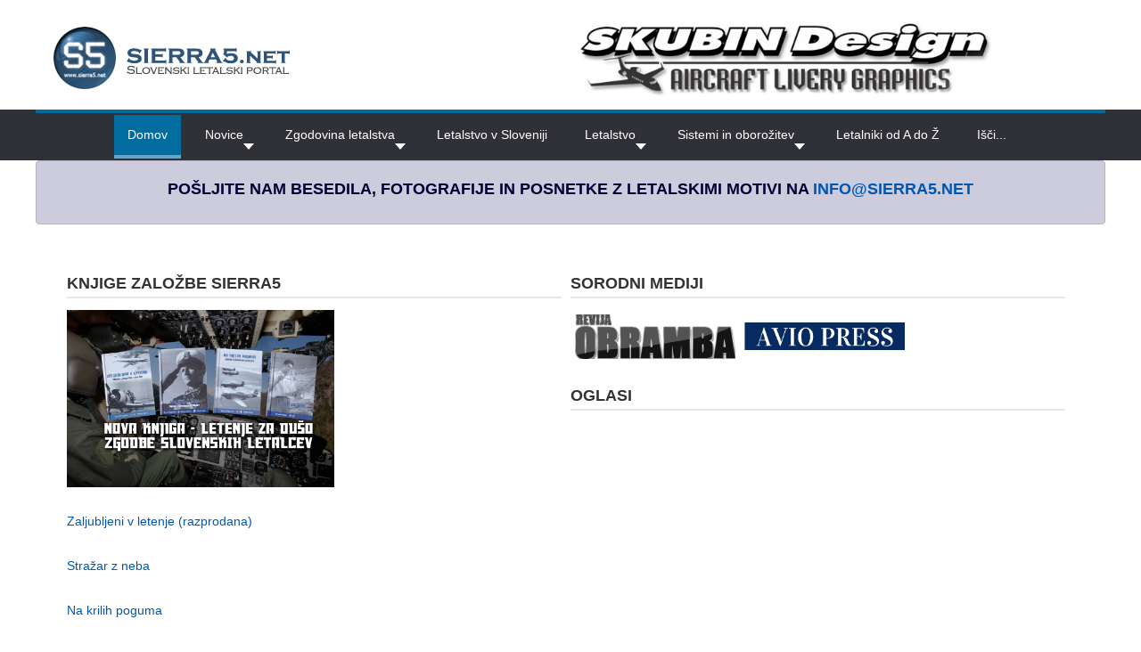

--- FILE ---
content_type: text/html; charset=utf-8
request_url: https://www.sierra5.net/component/content/?task=view&id=2204&Itemid=1
body_size: 39882
content:

<!DOCTYPE html>
<html lang="sl-si" dir="ltr" >
<head>
	<meta charset="utf-8">
	<meta name="rights" content="Borut Podgoršek">
	<meta name="description" content="Novice, zgodovina, civilno letalstvo, helikopterji, transportna letala, brezpilotna plovila, fotogalerija, video, forum.">
	<meta name="generator" content="Joomla! - Open Source Content Management">
	<title>Sierra5.net - Domov</title>
	<link href="/?task=view&amp;id=2204&amp;format=feed&amp;type=rss" rel="alternate" type="application/rss+xml" title="Sierra5.net - Domov">
	<link href="/?task=view&amp;id=2204&amp;format=feed&amp;type=atom" rel="alternate" type="application/atom+xml" title="Sierra5.net - Domov">
	<link href="/templates/sierra/favicon.ico" rel="icon" type="image/vnd.microsoft.icon">
<link href="/components/com_jrealtimeanalytics/css/mainstyle.css?bebbc479211d7ecbef5208113639a6ac" rel="stylesheet" />
	<link href="/media/plg_system_jcepro/site/css/content.min.css?fe2b19f2ee347603dcb1ee4916167c1f" rel="stylesheet" />
	<link href="/modules/mod_maximenuck/themes/custom/css/maximenuck_maximenuck225.css" rel="stylesheet" />
	<style>[data-id="maximenuck225"] .mobilemenuck-item-counter {
	display: inline-block;
	margin: 0 5px;
	padding: 10px;
	font-size: 12px;
	line-height: 0;
	background: rgba(0,0,0,0.3);
	color: #eee;
	border-radius: 10px;
	height: 20px;
	transform: translate(10px,-3px);
	box-sizing: border-box;
}

[data-id="maximenuck225"] .mobilemenuck-backbutton svg {
	width: 14px;
	fill: #fff;
	position: relative;
	left: -5px;
	top: -2px;
}
/* Mobile Menu CK - https://www.joomlack.fr */
/* Automatic styles */

.mobilemenuck-bar {display:none;position:relative;left:0;top:0;right:0;z-index:100;}
.mobilemenuck-bar-title {display: block;}
.mobilemenuck-bar-button {cursor:pointer;box-sizing: border-box;position:absolute; top: 0; right: 0;line-height:0.8em;font-family:Verdana;text-align: center;}
.mobilemenuck {box-sizing: border-box;width: 100%;}
.mobilemenuck-topbar {position:relative;}
.mobilemenuck-title {display: block;}
.mobilemenuck-button {cursor:pointer;box-sizing: border-box;position:absolute; top: 0; right: 0;line-height:0.8em;font-family:Verdana;text-align: center;}
.mobilemenuck a {display:block;text-decoration: none;}
.mobilemenuck a:hover {text-decoration: none;}
.mobilemenuck .mobilemenuck-item > div {position:relative;}
.mobilemenuck-lock-button.mobilemenuck-button {right:45px}
.mobilemenuck-lock-button.mobilemenuck-button svg {max-height:50%;}
.mobilemenuck-lock-button.mobilemenuck-button::after {display: block;content: "";height: 100%;width: 100%;z-index: 1;position: absolute;top: 0;left: 0;}
.mobilemenuck[data-display="flyout"] {overflow: initial !important;}
.mobilemenuck[data-display="flyout"] .level1 + .mobilemenuck-submenu {position:absolute;top:0;left:auto;display:none;height:100vh;left:100%;}
.mobilemenuck[data-display="flyout"] .level2 + .mobilemenuck-submenu {position:absolute;top:0;left:auto;display:none;height:100vh;left:100%;}
.mobilemenuck[data-display="flyout"][data-effect*="slideright"] .level1 + .mobilemenuck-submenu {right:100%;left:auto;}
.mobilemenuck[data-display="flyout"][data-effect*="slideright"] .level2 + .mobilemenuck-submenu {right:100%;left:auto;}
/* RTL support */
.rtl .mobilemenuck-bar-button {left: 0;right: auto;}
.rtl .mobilemenuck-button {left: 0;right: auto;}
.rtl .mobilemenuck-togglericon::after {left: 0;right: auto;}@media screen and (max-width: 640px) {
.mobilemenuck[data-display="flyout"] .level1 + .mobilemenuck-submenu {position:static;width: initial !important;height: initial;}
}
@media screen and (max-width: 1000px) {
.mobilemenuck[data-display="flyout"] .level2 + .mobilemenuck-submenu {position:static;width: initial !important;height: initial;}
}
.mobilemenuck-backbutton { cursor: pointer; }.mobilemenuck-backbutton:hover { opacity: 0.7; }/* for accordion */
.mobilemenuck-togglericon:after {cursor:pointer;text-align:center;display:block;position: absolute;right: 0;top: 0;content:"";}
.mobilemenuck .open .mobilemenuck-togglericon:after {content:"";}

[data-id="maximenuck225"] .mobilemenuck-bar-title {
	background: #444444;
	color: #EEEEEE;
	padding-left: 20px;
	font-weight: bold;
	line-height: 35px;
	font-size: 16px;
}

[data-id="maximenuck225"] .mobilemenuck-bar-title a, [data-id="maximenuck225"] .mobilemenuck-bar-title span.separator, [data-id="maximenuck225"] .mobilemenuck-bar-title span.nav-header {
	color: #EEEEEE;
	font-weight: bold;
	line-height: 35px;
	font-size: 16px;
}

[data-id="maximenuck225"] .mobilemenuck-bar-button {
	background:  url(/media/com_mobilemenuck/presets/default/icon_launch.jpg) left center no-repeat ;
	height: 24px;
	width: 35px;
	margin-top: 5px;
	margin-right: 10px;
	margin-bottom: 5px;
	margin-left: 5px;
	font-size: 20px;
}

[data-id="maximenuck225"] .mobilemenuck-bar-button a, [data-id="maximenuck225"] .mobilemenuck-bar-button span.separator, [data-id="maximenuck225"] .mobilemenuck-bar-button span.nav-header {
	font-size: 20px;
}

[data-id="maximenuck225"].mobilemenuck {
	background: #32373B;
	color: #FFFFFF;
	font-weight: normal;
	font-size: 15px;
}

[data-id="maximenuck225"].mobilemenuck a, [data-id="maximenuck225"].mobilemenuck span.separator, [data-id="maximenuck225"].mobilemenuck span.nav-header {
	color: #FFFFFF;
	font-weight: normal;
	font-size: 15px;
}

[data-id="maximenuck225"] .mobilemenuck-title {
	background:  url(/media/com_mobilemenuck/presets/default/fond_haut.jpg) left top repeat-x ;
	height: 40px;
	padding-top: 10px;
	padding-right: 10px;
	padding-bottom: 10px;
	padding-left: 10px;
	text-indent: 20px;
	line-height: 20px;
	font-size: 20px;
}

[data-id="maximenuck225"] .mobilemenuck-title a, [data-id="maximenuck225"] .mobilemenuck-title span.separator, [data-id="maximenuck225"] .mobilemenuck-title span.nav-header {
	text-indent: 20px;
	line-height: 20px;
	font-size: 20px;
}

[data-id="maximenuck225"] .mobilemenuck-button {
	background:  url(/media/com_mobilemenuck/presets/default/close.jpg) center center no-repeat ;
	height: 31px;
	width: 31px;
	margin-top: 5px;
	margin-right: 10px;
	margin-bottom: 5px;
	margin-left: 10px;
}

[data-id="maximenuck225"] .mobilemenuck-item > .level1 {
	background:  url(/media/com_mobilemenuck/presets/default/arrow.jpg) left px bottom no-repeat ;
	border-bottom: #202529 1px solid;
	height: 35px;
	color: #FFFFFF;
	padding-bottom: 3px;
	padding-left: 25px;
	box-shadow: #42474B 0px 2px 1px -1px;
	-moz-box-shadow: #42474B 0px 2px 1px -1px;
	-webkit-box-shadow: #42474B 0px 2px 1px -1px;
	line-height: 35px;
}

[data-id="maximenuck225"] .mobilemenuck-item > .level1 a, [data-id="maximenuck225"] .mobilemenuck-item > .level1 span.separator, [data-id="maximenuck225"] .mobilemenuck-item > .level1 span.nav-header {
	color: #FFFFFF;
	line-height: 35px;
}

[data-id="maximenuck225"] .mobilemenuck-item > .level2 {
	background:  url(/media/com_mobilemenuck/presets/default/arrow2.jpg) left center no-repeat ;
	border-bottom: #202529 1px solid;
	height: 35px;
	padding-left: 55px;
	box-shadow: #42474B 0px 2px 1px -1px;
	-moz-box-shadow: #42474B 0px 2px 1px -1px;
	-webkit-box-shadow: #42474B 0px 2px 1px -1px;
	line-height: 35px;
}

[data-id="maximenuck225"] .mobilemenuck-item > .level2 a, [data-id="maximenuck225"] .mobilemenuck-item > .level2 span.separator, [data-id="maximenuck225"] .mobilemenuck-item > .level2 span.nav-header {
	line-height: 35px;
}

[data-id="maximenuck225"] .level2 + .mobilemenuck-submenu .mobilemenuck-item > div:not(.mobilemenuck-submenu) {
	background:  url(/media/com_mobilemenuck/presets/default/arrow3.png) 20px center no-repeat ;
	border-bottom: #202529 1px solid;
	height: 35px;
	padding-left: 65px;
	box-shadow: #42474B 0px 2px 1px -1px;
	-moz-box-shadow: #42474B 0px 2px 1px -1px;
	-webkit-box-shadow: #42474B 0px 2px 1px -1px;
	line-height: 35px;
}

[data-id="maximenuck225"] .level2 + .mobilemenuck-submenu .mobilemenuck-item > div:not(.mobilemenuck-submenu) a, [data-id="maximenuck225"] .level2 + .mobilemenuck-submenu .mobilemenuck-item > div:not(.mobilemenuck-submenu) span.separator, [data-id="maximenuck225"] .level2 + .mobilemenuck-submenu .mobilemenuck-item > div:not(.mobilemenuck-submenu) span.nav-header {
	line-height: 35px;
}

[data-id="maximenuck225"] .mobilemenuck-togglericon:after {
	background:  url(/media/com_mobilemenuck/presets/default/plus.jpg) center center no-repeat ;
	height: 35px;
	width: 35px;
}
[data-id="maximenuck225"] .mobilemenuck {
    text-shadow: 1px -1px 2px #000;
}

[data-id="maximenuck225"] .mobilemenuck div span.descck {
    padding-left: 10px;
    font-size: 12px;
}

[data-id="maximenuck225"] .open .mobilemenuck-togglericon:after {
	background-image: url(/media/com_mobilemenuck/presets/default/minus.jpg)
}[data-id="maximenuck225"] + .mobilemenuck-overlay {
	position: fixed;
	top: 0;
	background: #000000;
	opacity: 0.3;
	left: 0;
	right: 0;
	bottom: 0;
	z-index: 9;
}.mobilemenuck-logo { text-align: center; }.mobilemenuck-logo-left { text-align: left; }.mobilemenuck-logo-right { text-align: right; }.mobilemenuck-logo a { display: inline-block; }</style>
	<style>#maximenuck225-mobile-bar, #maximenuck225-mobile-bar-wrap-topfixed { display: none; }
	@media only screen and (max-width:1024px){
	#maximenuck225, #maximenuck225-wrap button.navbar-toggler { display: none !important; }
	#maximenuck225-mobile-bar, #maximenuck225-mobile-bar-wrap-topfixed { display: block; flex: 1;}
	.mobilemenuck-hide {display: none !important;}
    body { padding-top: 40px !important; } }</style>
<script src="/media/vendor/jquery/js/jquery.min.js?3.7.1"></script>
	<script src="/media/legacy/js/jquery-noconflict.min.js?bb76e036cdaeec57572abb2e63fab59f"></script>
	<script src="/components/com_jrealtimeanalytics/js/stream.js?bebbc479211d7ecbef5208113639a6ac" defer></script>
	<script src="/components/com_jrealtimeanalytics/js/heatmap.js?bebbc479211d7ecbef5208113639a6ac" defer></script>
	<script src="/media/mod_menu/js/menu-es5.min.js?bebbc479211d7ecbef5208113639a6ac" nomodule defer></script>
	<script type="application/json" class="joomla-script-options new">{"joomla.jtext":{"PLG_MOBILEMENUCK_SEARCH":"PLG_MOBILEMENUCK_SEARCH","PLG_MOBILEMENUCK_BAR_BUTTON_LABEL":"PLG_MOBILEMENUCK_BAR_BUTTON_LABEL","PLG_MOBILEMENUCK_LOCK_BUTTON_LABEL":"PLG_MOBILEMENUCK_LOCK_BUTTON_LABEL","PLG_MOBILEMENUCK_MENU_BUTTON_LABEL":"PLG_MOBILEMENUCK_MENU_BUTTON_LABEL","PLG_MOBILEMENUCK_SEARCH_LABEL":"PLG_MOBILEMENUCK_SEARCH_LABEL","PLG_MOBILEMENUCK_TOGGLER_ICON_LABEL":"PLG_MOBILEMENUCK_TOGGLER_ICON_LABEL","PLG_MOBILEMENUCK_SEARCH_RESET_LABEL":"PLG_MOBILEMENUCK_SEARCH_RESET_LABEL"},"system.paths":{"root":"","rootFull":"https:\/\/www.sierra5.net\/","base":"","baseFull":"https:\/\/www.sierra5.net\/"},"csrf.token":"af7a4778fba320b9f72ad724fd5be73c"}</script>
	<script src="/media/system/js/core.min.js?bb76e036cdaeec57572abb2e63fab59f"></script>
	<script src="/media/vendor/bootstrap/js/bootstrap-es5.min.js?5.3.2" nomodule defer></script>
	<script src="/media/vendor/bootstrap/js/alert.min.js?5.3.2" type="module"></script>
	<script src="/media/vendor/bootstrap/js/button.min.js?5.3.2" type="module"></script>
	<script src="/media/vendor/bootstrap/js/carousel.min.js?5.3.2" type="module"></script>
	<script src="/media/vendor/bootstrap/js/collapse.min.js?5.3.2" type="module"></script>
	<script src="/media/vendor/bootstrap/js/dropdown.min.js?5.3.2" type="module"></script>
	<script src="/media/vendor/bootstrap/js/modal.min.js?5.3.2" type="module"></script>
	<script src="/media/vendor/bootstrap/js/offcanvas.min.js?5.3.2" type="module"></script>
	<script src="/media/vendor/bootstrap/js/popover.min.js?5.3.2" type="module"></script>
	<script src="/media/vendor/bootstrap/js/scrollspy.min.js?5.3.2" type="module"></script>
	<script src="/media/vendor/bootstrap/js/tab.min.js?5.3.2" type="module"></script>
	<script src="/media/vendor/bootstrap/js/toast.min.js?5.3.2" type="module"></script>
	<script src="/modules/mod_maximenuck/assets/maximenuck.min.js?ver=10.1.11"></script>
	<script src="/media/plg_system_mobilemenuck/assets/mobilemenuck.js?ver=1.6.11"></script>
	<script>				var COM_JREALTIME_NETWORK_ERROR = 'A network error occurred during data stream: '; </script>
	<script>var jrealtimeBaseURI='https://www.sierra5.net/';</script>
	<script>var jrealtimeTrackQueryString=1;</script>
	<script>jQuery(document).ready(function(){new Maximenuck('#maximenuck225', {fxtransition : 'linear',dureeIn : 0,dureeOut : 10,menuID : 'maximenuck225',testoverflow : '0',orientation : 'horizontal',behavior : 'mouseover',opentype : 'open',offcanvaswidth : '300px',offcanvasbacktext : 'Back',fxdirection : 'normal',directionoffset1 : '30',directionoffset2 : '30',showactivesubitems : '0',ismobile : 0,menuposition : 'topfixed',effecttype : 'dropdown',topfixedeffect : '1',topfixedoffset : '',clickclose : '0',closeclickoutside : '0',clicktoggler : '0',fxduration : 10});});</script>
	<script>jQuery(document).ready(function(){ new MobileMenuCK(jQuery('#maximenuck225'), {menubarbuttoncontent : '',topbarbuttoncontent : '',showmobilemenutext : 'custom',mobilemenutext : 'Menu',container : 'body',detectiontype : 'resolution',resolution : '1024',usemodules : '1',useimages : '0',showlogo : '1',showdesc : '0',displaytype : 'accordion',displayeffect : 'slideleft',menuwidth : '300',openedonactiveitem : '0',mobilebackbuttontext : 'Back',menuselector : 'ul.maximenuck',uriroot : '',tooglebarevent : 'click',tooglebaron : 'all',logo_source : 'custom',logo_image : 'images/logo.png#joomlaImage://local-images/logo.png?width=265&height=70',logo_link : '',logo_alt : '',logo_position : 'left',logo_width : '',logo_height : '',logo_margintop : '',logo_marginright : '',logo_marginbottom : '',logo_marginleft : '',topfixedeffect : 'always',lock_button : '0',lock_forced : '0',accordion_use_effects : '0',accordion_toggle : '0',show_icons : '0',counter : '0',hide_desktop : '1',overlay : '1',search : '0',menuid : 'maximenuck225',langdirection : 'ltr',merge : '',beforetext : '',aftertext : '',mergeorder : '',logo_where : '1',custom_position : '#css_selector',logoimage : 'images/logo.png#joomlaImage://local-images/logo.png?width=265&height=70',uriroot : ''}); });</script>

		<meta name="viewport" content="width=device-width, initial-scale=1.0" />
					<link rel="stylesheet" href="/templates/sierra/css/bootstrap.css" type="text/css" />
			<link rel="stylesheet" href="/templates/sierra/css/template.css?ver=799226" type="text/css" />
	
	<link rel="stylesheet" href="/media/system/css/joomla-fontawesome.min.css" type="text/css" />
	<link rel="stylesheet" href="/templates/sierra/css/mobile.css?ver=799226" type="text/css" />

<!--[if lte IE 7]>
<style type="text/css">
#block11 ul.menu > li,#block19 ul.menu > li {
	display: inline !important;
	zoom: 1;
}
</style>
<![endif]-->
	<script src="/templates/sierra/js/template.js"></script>
	<!--[if lt IE 9]>
		<script src="/media/jui/js/html5.js"></script>
	<![endif]--> 
	<link rel="stylesheet" href="/templates/sierra/css/custom.css?ver=799226" type="text/css" />
</head>
<body class="com_content -body view-featured no-layout task-view  itemid-1 homepage pageid-2204 ltr ">
<div id="wrapper1" class="tck-wrapper">
	<div class="inner  tck-container">

	<section id="header"  class="tck-row">
		<div class="inner">
			<div class="flexiblecolumn valign-center" id="headercolumn1">
				<div id="logo1" class="tck-logo">
					<div class="inner">
												<a href="/index.php">
													<img class="tck-logo-img" src="/images/logo.png#joomlaImage://local-images/logo.png?width=265&height=70" alt="" />
												</a>
																	</div>
				</div>
			</div>
			<div class="flexiblecolumn valign-center" id="headercolumn2">
			</div>
			<div class="flexiblecolumn valign-center" id="headercolumn3">
								<div id="block10" >
					<div class="inner " data-position="banner">
									<div class="banner  tck-module">
		<div class="tck-module-text">
		<div class="mod-banners bannergroup">

    <div class="mod-banners__item banneritem">
                                                                                                                                                                                                                                                                            <a
                            href="/component/banners/click/39" target="_blank" rel="noopener noreferrer"
                            title="Skubin design">
                            <img
                                src="https://www.sierra5.net/images/Logoti/skubin.jpg#joomlaImage://local-images/Logoti/skubin.jpg?width=&height="
                                alt="Skubin design"
                                width="467"                                height="70"                            >
                        </a>
                                                            </div>

</div>
	</div>
</div>

					</div>
				</div>
											</div>
		</div>
	</section>

	<section id="row4"  class="tck-row">
		<div class="inner">
			<div class="flexiblecolumn valign-center" id="row4column1">
				<div id="block7" class="tck-logo-center tck-logo">
					<div class="inner">
												<a href="/index.php">
													<img class="tck-logo-img" src="/templates/sierra/images/logo.png" height="60" alt="" />
												</a>
																	</div>
				</div>
			</div>
			<div class="flexiblecolumn valign-top" id="row4column2">
											</div>
		</div>
	</section>

	</div>
</div>
<div id="wrapper11" class="tck-wrapper">
	<div class="tck-container inner ">

		<nav id="block19">
		<div class="inner " data-position="menu">
			<div class="menu  tck-module">
		<div class="tck-module-text">
		<!-- debut Maximenu CK -->
	<div class="maximenuckh ltr" id="maximenuck225" style="z-index:10;">
						<ul class=" maximenuck">
				<li data-level="1" class="maximenuck item435 current active first level1 " style="z-index : 12000;" ><a aria-current="page"  data-hover="Domov" class="maximenuck " href="/" data-align="top"><span class="titreck"  data-hover="Domov"><span class="titreck-text"><span class="titreck-title">Domov</span></span></span></a>
		</li><li data-level="1" class="maximenuck item641 parent level1 " style="z-index : 11999;" ><a aria-haspopup="true"  data-hover="Novice" class="maximenuck " href="#" data-align="top"><span class="titreck"  data-hover="Novice"><span class="titreck-text"><span class="titreck-title">Novice</span></span></span></a>
	<div class="floatck" style=""><div class="maxidrop-main" style=""><div class="maximenuck2 first " >
	<ul class="maximenuck2"><li data-level="2" class="maximenuck item555 first level2 " style="z-index : 11998;" ><a  data-hover="Novice v sliki" class="maximenuck " href="/novice-novo/novice" data-align="top"><span class="titreck"  data-hover="Novice v sliki"><span class="titreck-text"><span class="titreck-title">Novice v sliki</span></span></span></a>
		</li><li data-level="2" class="maximenuck item639 last level2 " style="z-index : 11997;" ><a  data-hover="Seznam novic" class="maximenuck " href="/novice-novo/seznam-novic" data-align="top"><span class="titreck"  data-hover="Seznam novic"><span class="titreck-text"><span class="titreck-title">Seznam novic</span></span></span></a>
	</li>
	</ul>
	</div></div></div>
	</li><li data-level="1" class="maximenuck item557 parent level1 " style="z-index : 11996;" ><a aria-haspopup="true"  data-hover="Zgodovina letalstva" class="maximenuck " href="/zgodovina" data-align="top"><span class="titreck"  data-hover="Zgodovina letalstva"><span class="titreck-text"><span class="titreck-title">Zgodovina letalstva</span></span></span></a>
	<div class="floatck" style=""><div class="maxidrop-main" style=""><div class="maximenuck2 first " >
	<ul class="maximenuck2"><li data-level="2" class="maximenuck item558 first level2 " style="z-index : 11995;" ><a  data-hover="Pionirji" class="maximenuck " href="/zgodovina/pionirji" data-align="top"><span class="titreck"  data-hover="Pionirji"><span class="titreck-text"><span class="titreck-title">Pionirji</span></span></span></a>
		</li><li data-level="2" class="maximenuck item559 level2 " style="z-index : 11994;" ><a  data-hover="V Sloveniji" class="maximenuck " href="/zgodovina/v-sloveniji" data-align="top"><span class="titreck"  data-hover="V Sloveniji"><span class="titreck-text"><span class="titreck-title">V Sloveniji</span></span></span></a>
		</li><li data-level="2" class="maximenuck item560 level2 " style="z-index : 11993;" ><a  data-hover="Prelomnice" class="maximenuck " href="/zgodovina/prelomnice" data-align="top"><span class="titreck"  data-hover="Prelomnice"><span class="titreck-text"><span class="titreck-title">Prelomnice</span></span></span></a>
		</li><li data-level="2" class="maximenuck item561 level2 " style="z-index : 11992;" ><a  data-hover="Dogodki" class="maximenuck " href="/zgodovina/dogodki" data-align="top"><span class="titreck"  data-hover="Dogodki"><span class="titreck-text"><span class="titreck-title">Dogodki</span></span></span></a>
		</li><li data-level="2" class="maximenuck item693 last level2 " style="z-index : 11991;" ><a  data-hover="Zgodbe" class="maximenuck " href="/zgodovina/zgodbe-letalcev" data-align="top"><span class="titreck"  data-hover="Zgodbe"><span class="titreck-text"><span class="titreck-title">Zgodbe</span></span></span></a>
	</li>
	</ul>
	</div></div></div>
	</li><li data-level="1" class="maximenuck item562 level1 " style="z-index : 11990;" ><a  data-hover=" Letalstvo v Sloveniji " class="maximenuck " href="/letalstvo-v-sloveniji" data-align="top"><span class="titreck"  data-hover=" Letalstvo v Sloveniji "><span class="titreck-text"><span class="titreck-title"> Letalstvo v Sloveniji </span></span></span></a>
		</li><li data-level="1" class="maximenuck item556 parent level1 " style="z-index : 11989;" ><span tabindex="0" role="button"  aria-haspopup="true"  data-hover="Letalstvo" class="separator " data-align="top"><span class="titreck"  data-hover="Letalstvo"><span class="titreck-text"><span class="titreck-title">Letalstvo</span></span></span></span>
	<div class="floatck" style=""><div class="maxidrop-main" style=""><div class="maximenuck2 first " >
	<ul class="maximenuck2"><li data-level="2" class="maximenuck item563 first level2 " style="z-index : 11988;" ><a  data-hover="Civilno letalstvo" class="maximenuck " href="/enciklopedija/civilno-letalstvo" data-align="top"><span class="titreck"  data-hover="Civilno letalstvo"><span class="titreck-text"><span class="titreck-title">Civilno letalstvo</span></span></span></a>
		</li><li data-level="2" class="maximenuck item564 level2 " style="z-index : 11987;" ><a  data-hover="Vojaško letalstvo" class="maximenuck " href="/enciklopedija/vojasko-letalstvo" data-align="top"><span class="titreck"  data-hover="Vojaško letalstvo"><span class="titreck-text"><span class="titreck-title">Vojaško letalstvo</span></span></span></a>
		</li><li data-level="2" class="maximenuck item566 level2 " style="z-index : 11986;" ><a  data-hover="Transportna letala" class="maximenuck " href="/enciklopedija/transportna-letala" data-align="top"><span class="titreck"  data-hover="Transportna letala"><span class="titreck-text"><span class="titreck-title">Transportna letala</span></span></span></a>
		</li><li data-level="2" class="maximenuck item565 level2 " style="z-index : 11985;" ><a  data-hover="Helikopterji" class="maximenuck " href="/enciklopedija/helikopterji" data-align="top"><span class="titreck"  data-hover="Helikopterji"><span class="titreck-text"><span class="titreck-title">Helikopterji</span></span></span></a>
		</li><li data-level="2" class="maximenuck item567 level2 " style="z-index : 11984;" ><a  data-hover="Brezpilotni letalniki" class="maximenuck " href="/enciklopedija/brezpilotni-letalniki" data-align="top"><span class="titreck"  data-hover="Brezpilotni letalniki"><span class="titreck-text"><span class="titreck-title">Brezpilotni letalniki</span></span></span></a>
		</li><li data-level="2" class="maximenuck item694 last level2 " style="z-index : 11983;" ><a  data-hover="Letališke službe" class="maximenuck " href="/enciklopedija/letaliske-sluzbe" data-align="top"><span class="titreck"  data-hover="Letališke službe"><span class="titreck-text"><span class="titreck-title">Letališke službe</span></span></span></a>
	</li>
	</ul>
	</div></div></div>
	</li><li data-level="1" class="maximenuck item568 parent level1 " style="z-index : 11982;" ><a aria-haspopup="true"  data-hover="Sistemi in oborožitev" class="maximenuck " href="/sistemi-oborozitev" data-align="top"><span class="titreck"  data-hover="Sistemi in oborožitev"><span class="titreck-text"><span class="titreck-title">Sistemi in oborožitev</span></span></span></a>
	<div class="floatck" style=""><div class="maxidrop-main" style=""><div class="maximenuck2 first " >
	<ul class="maximenuck2"><li data-level="2" class="maximenuck item674 first parent level2 " style="z-index : 11981;" ><a aria-haspopup="true"  data-hover="Letalski motorji" class="maximenuck " href="/sistemi-oborozitev/letalski-motorji" data-align="top"><span class="titreck"  data-hover="Letalski motorji"><span class="titreck-text"><span class="titreck-title">Letalski motorji</span></span></span></a>
	<div class="floatck" style=""><div class="maxidrop-main" style=""><div class="maximenuck2 first " >
	<ul class="maximenuck2"><li data-level="3" class="maximenuck item683 first level3 " style="z-index : 11980;" ><a  data-hover="Turboreakcijski motorji" class="maximenuck " href="/sistemi-oborozitev/letalski-motorji/turboreakcijski-motorji" data-align="top"><span class="titreck"  data-hover="Turboreakcijski motorji"><span class="titreck-text"><span class="titreck-title">Turboreakcijski motorji</span></span></span></a>
		</li><li data-level="3" class="maximenuck item678 level3 " style="z-index : 11979;" ><a  data-hover="Turboventilatorski motorji" class="maximenuck " href="/sistemi-oborozitev/letalski-motorji/turboventilatorski-motorji" data-align="top"><span class="titreck"  data-hover="Turboventilatorski motorji"><span class="titreck-text"><span class="titreck-title">Turboventilatorski motorji</span></span></span></a>
		</li><li data-level="3" class="maximenuck item679 level3 " style="z-index : 11978;" ><a  data-hover="Turbovijačni motorji" class="maximenuck " href="/sistemi-oborozitev/letalski-motorji/turbovijacni-motorji" data-align="top"><span class="titreck"  data-hover="Turbovijačni motorji"><span class="titreck-text"><span class="titreck-title">Turbovijačni motorji</span></span></span></a>
		</li><li data-level="3" class="maximenuck item680 level3 " style="z-index : 11977;" ><a  data-hover="Turbogredni motorji" class="maximenuck " href="/sistemi-oborozitev/letalski-motorji/turbogredni-motorji" data-align="top"><span class="titreck"  data-hover="Turbogredni motorji"><span class="titreck-text"><span class="titreck-title">Turbogredni motorji</span></span></span></a>
		</li><li data-level="3" class="maximenuck item681 level3 " style="z-index : 11976;" ><a  data-hover="Statoturboreakcijski motorji (ramjet)" class="maximenuck " href="/sistemi-oborozitev/letalski-motorji/statoturboreakcijski-motorji-ramjet" data-align="top"><span class="titreck"  data-hover="Statoturboreakcijski motorji (ramjet)"><span class="titreck-text"><span class="titreck-title">Statoturboreakcijski motorji (ramjet)</span></span></span></a>
		</li><li data-level="3" class="maximenuck item682 level3 " style="z-index : 11975;" ><a  data-hover="Oplaščeni turboventilatorski motorji (advanced duct engines)" class="maximenuck " href="/sistemi-oborozitev/letalski-motorji/oplasceni-turboventilatorski-motorji-advanced-duct-engines" data-align="top"><span class="titreck"  data-hover="Oplaščeni turboventilatorski motorji (advanced duct engines)"><span class="titreck-text"><span class="titreck-title">Oplaščeni turboventilatorski motorji (advanced duct engines)</span></span></span></a>
		</li><li data-level="3" class="maximenuck item684 level3 " style="z-index : 11974;" ><a  data-hover="Letalsko gorivo" class="maximenuck " href="/sistemi-oborozitev/letalski-motorji/letalsko-gorivo" data-align="top"><span class="titreck"  data-hover="Letalsko gorivo"><span class="titreck-text"><span class="titreck-title">Letalsko gorivo</span></span></span></a>
		</li><li data-level="3" class="maximenuck item685 parent last level3 " style="z-index : 11973;" ><a aria-haspopup="true"  data-hover="Komponente motorjev" class="maximenuck " href="/sistemi-oborozitev/letalski-motorji/komponente-motorjev" data-align="top"><span class="titreck"  data-hover="Komponente motorjev"><span class="titreck-text"><span class="titreck-title">Komponente motorjev</span></span></span></a>
	<div class="floatck" style=""><div class="maxidrop-main" style=""><div class="maximenuck2 first " >
	<ul class="maximenuck2"><li data-level="4" class="maximenuck item686 first level4 " style="z-index : 11972;" ><a  data-hover="Kompresor" class="maximenuck " href="/sistemi-oborozitev/letalski-motorji/komponente-motorjev/kompresor" data-align="top"><span class="titreck"  data-hover="Kompresor"><span class="titreck-text"><span class="titreck-title">Kompresor</span></span></span></a>
		</li><li data-level="4" class="maximenuck item687 level4 " style="z-index : 11971;" ><a  data-hover="Turbina" class="maximenuck " href="/sistemi-oborozitev/letalski-motorji/komponente-motorjev/turbina" data-align="top"><span class="titreck"  data-hover="Turbina"><span class="titreck-text"><span class="titreck-title">Turbina</span></span></span></a>
		</li><li data-level="4" class="maximenuck item688 level4 " style="z-index : 11970;" ><a  data-hover="Zgorevalna komora" class="maximenuck " href="/sistemi-oborozitev/letalski-motorji/komponente-motorjev/zgorevalna-komora" data-align="top"><span class="titreck"  data-hover="Zgorevalna komora"><span class="titreck-text"><span class="titreck-title">Zgorevalna komora</span></span></span></a>
		</li><li data-level="4" class="maximenuck item689 level4 " style="z-index : 11969;" ><a  data-hover="Sistem za dodatno zgorevanje" class="maximenuck " href="/sistemi-oborozitev/letalski-motorji/komponente-motorjev/sistem-za-dodatno-zgorevanje" data-align="top"><span class="titreck"  data-hover="Sistem za dodatno zgorevanje"><span class="titreck-text"><span class="titreck-title">Sistem za dodatno zgorevanje</span></span></span></a>
		</li><li data-level="4" class="maximenuck item690 level4 " style="z-index : 11968;" ><a  data-hover="Izpušni sistem" class="maximenuck " href="/sistemi-oborozitev/letalski-motorji/komponente-motorjev/izpusni-sistem" data-align="top"><span class="titreck"  data-hover="Izpušni sistem"><span class="titreck-text"><span class="titreck-title">Izpušni sistem</span></span></span></a>
		</li><li data-level="4" class="maximenuck item691 last level4 " style="z-index : 11967;" ><a  data-hover="Vstopnik zraka" class="maximenuck " href="/sistemi-oborozitev/letalski-motorji/komponente-motorjev/vstopnik-zraka" data-align="top"><span class="titreck"  data-hover="Vstopnik zraka"><span class="titreck-text"><span class="titreck-title">Vstopnik zraka</span></span></span></a>
	</li>
	</ul>
	</div></div></div>
	</li>
	</ul>
	</div></div></div>
	</li><li data-level="2" class="maximenuck item675 level2 " style="z-index : 11966;" ><a  data-hover="Sistemi in konstrukcijska gradiva" class="maximenuck " href="/sistemi-oborozitev/sistemi-in-konstrukcijska-gradiva" data-align="top"><span class="titreck"  data-hover="Sistemi in konstrukcijska gradiva"><span class="titreck-text"><span class="titreck-title">Sistemi in konstrukcijska gradiva</span></span></span></a>
		</li><li data-level="2" class="maximenuck item676 level2 " style="z-index : 11965;" ><a  data-hover="Varnost" class="maximenuck " href="/sistemi-oborozitev/varnost" data-align="top"><span class="titreck"  data-hover="Varnost"><span class="titreck-text"><span class="titreck-title">Varnost</span></span></span></a>
		</li><li data-level="2" class="maximenuck item677 level2 " style="z-index : 11964;" ><a  data-hover="Navigacija" class="maximenuck " href="/sistemi-oborozitev/navigacija" data-align="top"><span class="titreck"  data-hover="Navigacija"><span class="titreck-text"><span class="titreck-title">Navigacija</span></span></span></a>
		</li><li data-level="2" class="maximenuck item692 last level2 " style="z-index : 11963;" ><a  data-hover="Oborožitev" class="maximenuck " href="/sistemi-oborozitev/oborozitev" data-align="top"><span class="titreck"  data-hover="Oborožitev"><span class="titreck-text"><span class="titreck-title">Oborožitev</span></span></span></a>
	</li>
	</ul>
	</div></div></div>
	</li><li data-level="1" class="maximenuck item569 level1 " style="z-index : 11962;" ><a  data-hover="Letalniki od A do Ž" class="maximenuck " href="/letalniki-od-a-do-z" data-align="top"><span class="titreck"  data-hover="Letalniki od A do Ž"><span class="titreck-text"><span class="titreck-title">Letalniki od A do Ž</span></span></span></a>
		</li><li data-level="1" class="maximenuck item791 last level1 " style="z-index : 11961;" ><a  data-hover="Išči..." class="maximenuck " href="/isci" data-align="top"><span class="titreck"  data-hover="Išči..."><span class="titreck-text"><span class="titreck-title">Išči...</span></span></span></a></li>            </ul>
    </div>
    <!-- fin maximenuCK -->
	</div>
</div>

		</div>
	</nav>
	
	</div>
</div>
<div id="wrapper" class="tck-wrapper">
	<div class="inner  tck-container">

	

		<section id="row6"  class="tck-row">
		<div class="inner">
			<div class="flexiblecolumn " id="row6column1">
								<div id="block22" >
					<div class="inner " data-position="grid-13">
									<div class="grid-13  t3-module module small-title tck-module">
		<div class="tck-module-text">
		
<div id="mod-custom188" class="mod-custom custom">
    <div class="alert alert-primary" style="text-align: center;">
<h3 class="alert-primary" style="text-align: center;"><strong><strong>Pošljite nam besedila, fotografije in posnetke z letalskimi motivi na <a href="mailto:info@sierra5.net">info@sierra5.net</a></strong></strong></h3>
</div></div>
	</div>
</div>

					</div>
				</div>
							</div>
		</div>
	</section>
	

	

	
	

	

	
	

	

	</div>
</div>
<div id="wrapper3" class="tck-wrapper">
	<div class="tck-container inner ">

		<section id="blocks1"  class="tck-modules">
		<div class="inner n2">
						<div id="blocks1mod1" class="flexiblemodule ">
				<div class="inner " data-position="spodaj1">
					<div class="spodaj1  tck-module">
			<h3 class=" tck-module-title">Knjige založbe Sierra5</h3>		<div class="tck-module-text">
		
<div id="mod-custom215" class="mod-custom custom">
    <p><a href="/novice-novo/novice/6490-nova-knjiga-letenje-za-duso" target="_blank" rel="noopener"><img src="/images/banners/Letenje_za_duso_oglas2.jpg" alt="" width="300" height="200" loading="lazy" data-path="local-images:/banners/Letenje_za_duso_oglas2.jpg" /></a></p>
<p><a href="/novice-novo/novice/5591-nova-knjiga-zaljubljeni-v-letenje">Zaljubljeni v letenje (razprodana)</a></p>
<p><a href="/novice-novo/novice/6112-nova-knjiga-o-slovenskih-letalcih-strazar-z-neba">Stražar z neba</a></p>
<p><a href="/novice-novo/novice/6380-nova-knjiga-prednarocila-na-krilih-poguma">Na krilih poguma</a></p>
<p><a href="/novice-novo/novice/6490-nova-knjiga-letenje-za-duso">Letenje za dušo</a><span></span></p>
<p><a href="/novice-novo/novice/6759-nova-knjiga-poslednji-libis-180" target="_blank" rel="noopener">Poslednji libis 180</a></p></div>
	</div>
</div>

				</div>
			</div>
									<div id="blocks1mod2" class="flexiblemodule ">
				<div class="inner " data-position="spodaj2">
					<div class="spodaj2  title-dotted-secondary sponsorsbox tck-module">
			<h3 class=" tck-module-title">Sorodni mediji</h3>		<div class="tck-module-text">
		
<div id="mod-custom131" class="mod-custom custom">
    <p><a href="http://www.obramba.com/" target="_blank" rel="noopener"><img src="/images/Logoti/obramba.png" alt="" width="180" height="50" style="margin: 5px;" /></a><a href="https://www.aviopress.rs/" target="_blank" rel="noopener" style="color: #2a6496; text-decoration-line: underline;"><img src="/images/Logoti/AVIO-PRESS-logo1.png" alt="" width="180" height="30" style="margin: 5px;" /></a></p></div>
	</div>
</div>
<div class="spodaj2  title-dotted-secondary tck-module">
			<h3 class=" tck-module-title">Oglasi</h3>		<div class="tck-module-text">
		<div class="mod-banners bannergroup">


</div>
	</div>
</div>

				</div>
			</div>
														</div>
	</section>
	

	</div>
</div>
<div id="wrapper4" class="tck-wrapper">
	<div class="tck-container inner ">

		<section id="blocks2"  class="tck-modules">
		<div class="inner n3">
						<div id="blocks2mod4" class="flexiblemodule ">
				<div class="inner " data-position="footer1">
					<div class="footer1 _menu tck-module">
			<h3 class=" tck-module-title">Uredništvo</h3>		<div class="tck-module-text">
		<ul class="mod-menu mod-list nav ">
<li class="nav-item item-586"><a href="/o-avtorjih" >O avtorjih</a></li><li class="nav-item item-587"><a href="/pogoji-uporabe" >Pogoji uporabe</a></li><li class="nav-item item-738"><a href="/sierra5-v-medijih" >Sierra5 v medijih</a></li></ul>
	</div>
</div>

				</div>
			</div>
									<div id="blocks2mod5" class="flexiblemodule ">
				<div class="inner " data-position="footer2">
					<div class="footer2  tck-module">
			<h3 class=" tck-module-title">Sledite nam</h3>		<div class="tck-module-text">
		
<div id="mod-custom228" class="mod-custom custom">
    <ul class="sleditenam">
<li class="sleditenam"><a href="https://www.facebook.com/sierra5.net?locale=sl_SI" target="_blank" rel="noopener"><img src="/images/ikone/icon-facebook.jpg" alt="icon facebook" width="24" height="24" /> facebook.com</a></li>
<li class="sleditenam"><a href="https://www.youtube.com/@slovenskiletalskiportal5167/videos" target="_blank" rel="noopener"><img src="/images/ikone/icon-youtube.jpg" alt="icon youtube" width="24" height="24" /> youtube.com</a></li>
<li class="sleditenam"><a href="https://www.linkedin.com/in/borut-podgor%C5%A1ek-873075134/" target="_blank" rel="noopener"><img src="/images/ikone/icon-linkedin.jpg" alt="icon linkedin" width="24" height="24" /> linkedin.com</a></li>
<li class="sleditenam"><a href="https://twitter.com/sierra5net" target="_blank" rel="noopener"><img src="/images/ikone/icon-twitterx.jpg" alt="icon twitter" width="24" height="24" /> twitter.com</a></li>
<li class="sleditenam"><a href="https://www.instagram.com/sierra5net/" target="_blank" rel="noopener"><img src="/images/ikone/icon-instragram.jpg" alt="icon instagram" width="24" height="24" /> instagram.com</a></li>
</ul></div>
	</div>
</div>

				</div>
			</div>
									<div id="blocks2mod1" class="flexiblemodule ">
				<div class="inner " data-position="footer3">
					<div class="footer3  tck-module">
			<h3 class=" tck-module-title">Priznanja</h3>		<div class="tck-module-text">
		
<div id="mod-custom95" class="mod-custom custom">
    <p><a href="/novice-novo/novice/3700-letalskemu-portalu-prometej-znanosti-za-odlic-nost-v-komuniciranju"><img src="/images/prometej.jpg" alt="" /></a></p></div>
	</div>
</div>

				</div>
			</div>
					</div>
	</section>
	

	</div>
</div>
<div id="wrapper8" class="tck-wrapper">
	<div class="tck-container inner ">

		<section id="block12"  class="tck-modules">
		<div class="inner n1">
						<div id="block13" class="flexiblemodule ">
				<div class="inner " data-position="noga1">
					<div class="noga1  tck-module">
		<div class="tck-module-text">
		
<div id="mod-custom227" class="mod-custom custom">
    Avtorske pravice © 2007-2024 Sierra5.net. Vse pravice pridržane.</div>
	</div>
</div>

				</div>
			</div>
								</div>
	</section>
	

	</div>
</div>

</body>
</html>

--- FILE ---
content_type: text/css
request_url: https://www.sierra5.net/modules/mod_maximenuck/themes/custom/css/maximenuck_maximenuck225.css
body_size: 38327
content:
div#maximenuck225 .titreck-text {
	flex: 1;
}

div#maximenuck225 .maximenuck.rolloveritem  img {
	display: none !important;
}

.ckclr {clear:both;visibility : hidden;}



/*---------------------------------------------
---	 	menu container						---
----------------------------------------------*/

/* menu */
div#maximenuck225 {
	font-size:14px;
	line-height:21px;
	/*text-align:left;*/
	zoom:1;
}

/* container style */
div#maximenuck225 ul.maximenuck {
	clear:both;
	position : relative;
	z-index:999;
	overflow: visible !important;
	display: block !important;
	float: none !important;
	visibility: visible !important;
	opacity: 1 !important;
	list-style:none;
	/*padding: 0;*/
	margin:0 auto;
	zoom:1;
	filter: none;
	background: #3598db;
}

div#maximenuck225 ul.maximenuck:after {
    content: " ";
    display: block;
    height: 0;
    clear: both;
    visibility: hidden;
    font-size: 0;
}

/*---------------------------------------------
---	 	Root items - level 1				---
----------------------------------------------*/

div#maximenuck225 ul.maximenuck li.maximenuck.level1 {
	display: inline-block;
    float: none;
    position:static;
    /*padding : 0;
    margin : 0;*/
    list-style : none;
    text-align:center;
    cursor: pointer;
	filter: none;
	
}

/** IE 7 only **/
*+html div#maximenuck225 ul.maximenuck li.maximenuck.level1 {
	display: inline !important;
}

/* vertical menu */
div#maximenuck225.maximenuckv ul.maximenuck li.maximenuck.level1 {
	display: block !important;
	/*margin: 0;
	padding: 0;*/
	text-align: left;
}

div#maximenuck225 ul.maximenuck li.maximenuck.level1:hover,
div#maximenuck225 ul.maximenuck li.maximenuck.level1.active {
	background: #f0f0f0;
}

div#maximenuck225 ul.maximenuck li.maximenuck.level1 > a,
div#maximenuck225 ul.maximenuck li.maximenuck.level1 > span.separator {
	display:block;
    float : none;
    float : left;
    position:relative;
	text-decoration:none;
    outline : none;
    /*border : none;*/
    white-space: nowrap;
	filter: none;
	color: #fff;
	padding: 15px 15px;
}

/* parent item on mouseover (if subemnus exists) */
div#maximenuck225 ul.maximenuck li.maximenuck.level1.parent:hover,
div#maximenuck225 ul.maximenuck li.maximenuck.level1.parent:hover {

}

/* item color on mouseover */
div#maximenuck225 ul.maximenuck li.maximenuck.level1:hover > a span.titreck,
div#maximenuck225 ul.maximenuck li.maximenuck.level1.active > a span.titreck,
div#maximenuck225 ul.maximenuck li.maximenuck.level1:hover > span.separator,
div#maximenuck225 ul.maximenuck li.maximenuck.level1.active > span.separator {
	color: #333;
}

div#maximenuck225.maximenuckh ul.maximenuck li.level1.parent > a,
div#maximenuck225.maximenuckh ul.maximenuck li.level1.parent > span.separator {
	padding-right: 20px;
}

/* arrow image for parent item */
div#maximenuck225 ul.maximenuck li.level1.parent > a:after,
div#maximenuck225 ul.maximenuck li.level1.parent > span.separator:after {
	content: "";
	display: block;
	position: absolute;
	width: 0; 
	height: 0; 
	border-style: solid;
	border-width: 7px 6px 0 6px;
	border-color: #fff transparent transparent transparent;
	top: 20px;
	right: 4px;
}

div#maximenuck225 ul.maximenuck li.level1.parent:hover > a:after,
div#maximenuck225 ul.maximenuck li.level1.parent:hover > span.separator:after {
	border-color: #333 transparent transparent transparent;
}

/* vertical menu */
div#maximenuck225.maximenuckv ul.maximenuck li.level1.parent > a:after,
div#maximenuck225.maximenuckv ul.maximenuck li.level1.parent > span.separator:after {
	display: inline-block;
	content: "";
	width: 0;
	height: 0;
	border-style: solid;
	border-width: 6px 0 6px 7px;
	border-color: transparent transparent transparent #fff;
	margin: 3px 10px 3px 0;
	position: absolute;
	right: 3px;
	top: calc(50% - 8px);
}

div#maximenuck225.maximenuckv ul.maximenuck li.level1.parent:hover > a:after,
div#maximenuck225.maximenuckv ul.maximenuck li.level1.parent:hover > span.separator:after {
	border-color: transparent transparent transparent #333;
}

/* arrow image for submenu parent item */
div#maximenuck225 ul.maximenuck li.level1.parent li.parent > a:after,
div#maximenuck225 ul.maximenuck li.level1.parent li.parent > span.separator:after,
div#maximenuck225 ul.maximenuck li.maximenuck ul.maximenuck2 li.parent > a:after,
div#maximenuck225 ul.maximenuck li.maximenuck ul.maximenuck2 li.parent > a:after {
	display: inline-block;
	content: "";
	width: 0;
	height: 0;
	border-style: solid;
	border-width: 6px 0 6px 7px;
	border-color: transparent transparent transparent #016da0;
	margin: 0 3px;
	position: absolute;
	right: 3px;
	top: 13px;
}

div#maximenuck225 ul.maximenuck li.maximenuck ul.maximenuck2 li.parent:hover > a:after,
div#maximenuck225 ul.maximenuck li.maximenuck ul.maximenuck2 li.parent.active > a:after {
	border-color: transparent transparent transparent #000;
}

/* styles for right position */
div#maximenuck225 ul.maximenuck li.maximenuck.level1.align_right,
div#maximenuck225 ul.maximenuck li.maximenuck.level1.menu_right,
div#maximenuck225 ul.maximenuck li.align_right,
div#maximenuck225 ul.maximenuck li.menu_right {
	float:right !important;
	margin-right:0px !important;
}

div#maximenuck225 ul.maximenuck li.align_right:not(.fullwidth) div.floatck,
div#maximenuck225 ul.maximenuck li:not(.fullwidth) div.floatck.fixRight {
	left:auto;
	right:0px;
	top:auto;
}


/* arrow image for submenu parent item to open left */
div#maximenuck225 ul.maximenuck li.level1.parent div.floatck.fixRight li.parent > a:after,
div#maximenuck225 ul.maximenuck li.level1.parent div.floatck.fixRight li.parent > span.separator:after,
div#maximenuck225 ul.maximenuck li.level1.parent.menu_right li.parent > a:after,
div#maximenuck225 ul.maximenuck li.level1.parent.menu_right li.parent > span.separator:after {
	border-color: transparent #333 transparent transparent;
}

/* margin for right elements that rolls to the left */
div#maximenuck225 ul.maximenuck li.maximenuck div.floatck div.floatck.fixRight,
div#maximenuck225 ul.maximenuck li.level1.parent.menu_right div.floatck div.floatck  {
    margin-right : 180px;
}

div#maximenuck225 ul.maximenuck li div.floatck.fixRight{

}


/*---------------------------------------------
---	 	Sublevel items - level 2 to n		---
----------------------------------------------*/

div#maximenuck225 ul.maximenuck li div.floatck ul.maximenuck2,
div#maximenuck225 ul.maximenuck2 {
    z-index:11000;
    clear:left;
    text-align : left;
    background : transparent;
    margin : 0 !important;
    padding : 0 !important;
    border : none !important;
    box-shadow: none !important;
    width : 100%; /* important for Chrome and Safari compatibility */
    position: static !important;
    overflow: visible !important;
    display: block !important;
    float: none !important;
    visibility: visible !important;
}

div#maximenuck225 ul.maximenuck li ul.maximenuck2 li.maximenuck,
div#maximenuck225 ul.maximenuck2 li.maximenuck {
	text-align : left;
    z-index : 11001;
    /*padding:0;*/
	position:static;
	float:none !important;
    list-style : none;
	display: block;
}

div#maximenuck225 ul.maximenuck li ul.maximenuck2 li.maximenuck:hover,
div#maximenuck225 ul.maximenuck2 li.maximenuck:hover {
}

/* all links styles */
div#maximenuck225 ul.maximenuck li.maximenuck a,
div#maximenuck225 ul.maximenuck li.maximenuck span.separator,
div#maximenuck225 ul.maximenuck2 a,
div#maximenuck225 ul.maximenuck2 li.maximenuck span.separator {
	display: block;
    float : none !important;
    float : left;
    position:relative;
	text-decoration:none;
    outline : none;
    white-space: normal;
	filter: none;
	color: #3598db;
}

/* submenu link */
div#maximenuck225 ul.maximenuck li.maximenuck ul.maximenuck2 li > a,
div#maximenuck225 ul.maximenuck2 li > a,
div#maximenuck225 ul.maximenuck2 li > span.separator {
	color: #016da0;
	padding: 10px 5px;
}

/* heading type */
div#maximenuck225 ul.maximenuck li.maximenuck ul.maximenuck2 li > .nav-header {
	font-size: 18px;
	font-weight: 100;
	border-bottom: 1px solid #666;
	color: #666;
	margin: 10px 10px 10px 5px;
	padding: 7px 0;
	display: block;
} 

div#maximenuck225 ul.maximenuck li.maximenuck ul.maximenuck2 a,
div#maximenuck225 ul.maximenuck2 a {
	display: block;
}

div#maximenuck225 ul.maximenuck li.maximenuck ul.maximenuck2 li:hover > a,
div#maximenuck225 ul.maximenuck li.maximenuck ul.maximenuck2 li:hover > h2 a,
div#maximenuck225 ul.maximenuck li.maximenuck ul.maximenuck2 li:hover > h3 a,
div#maximenuck225 ul.maximenuck li.maximenuck ul.maximenuck2 li.active > a,
div#maximenuck225 ul.maximenuck li.maximenuck ul.maximenuck2 li:hover > span.separator,
div#maximenuck225 ul.maximenuck2 li:hover > a,
div#maximenuck225 ul.maximenuck2 li:hover > h2 a,
div#maximenuck225 ul.maximenuck2 li:hover > h3 a,
div#maximenuck225 ul.maximenuck2 li.active > a,
div#maximenuck225 ul.maximenuck li:hover > span.separator {
	color: #000;
}

/* link image style */
div#maximenuck225 li.maximenuck > a img {
    margin : 3px;
    border : none;
}

/* img style without link (in separator) */
div#maximenuck225 li.maximenuck img {
    border : none;
}

/* item title */
div#maximenuck225 span.titreck {
	text-decoration : none;
	/*min-height : 17px;*/
	float : none !important;
	float : left;
	margin: 0;
}

/* item description */
div#maximenuck225 span.descck {
	display : block;
	text-transform : none;
	font-size : 10px;
	text-decoration : none;
	min-height : 12px;
	line-height : 12px;
	float : none !important;
	float : left;
}

/*--------------------------------------------
---		Submenus						------
---------------------------------------------*/

/* submenus container */
div#maximenuck225 div.floatck {
	position : absolute;
	display: none;
	padding : 0;
    margin : 0;
	/*width : 180px;*/ /* default width */
	text-align:left;
	width: auto;
	z-index:9999;
	cursor: auto;
	background: #f0f0f0;
	padding: 15px 20px;
	border: 1px solid #e5e5e5;
}

/* remove border top on first submenu */
div#maximenuck225 li.maximenuck.level1 > div.floatck {
	border-top: none;
}

div#maximenuck225 div.maxidrop-main {
	width : 180px; /* default width */
	display: flex;
	flex-wrap: wrap;
}

/* vertical menu */
div#maximenuck225.maximenuckv div.floatck {
	margin : -39px 0 0 90%;
}

div#maximenuck225 .maxipushdownck div.floatck {
	margin: 0;
}

/* child blocks position (from level2 to n) */
div#maximenuck225 ul.maximenuck li.maximenuck div.floatck div.floatck {
    margin : -40px 0 0 180px; /* default sub submenu position */
}

/**
** Show/hide sub menu if javascript is off - horizontal style
**/
div#maximenuck225 ul.maximenuck li:hover:not(.maximenuckanimation) div.floatck div.floatck, div#maximenuck225 ul.maximenuck li:hover:not(.maximenuckanimation) div.floatck:hover div.floatck div.floatck, div#maximenuck225 ul.maximenuck li:hover:not(.maximenuckanimation) div.floatck:hover div.floatck:hover div.floatck div.floatck {
	display: none;
}

div#maximenuck225 ul.maximenuck li.maximenuck:hover > div.floatck, div#maximenuck225 ul.maximenuck li.maximenuck:hover > div.floatck li.maximenuck:hover > div.floatck, div#maximenuck225 ul.maximenuck li.maximenuck:hover>  div.floatck li.maximenuck:hover > div.floatck li.maximenuck:hover > div.floatck, div#maximenuck225 ul.maximenuck li.maximenuck:hover > div.floatck li.maximenuck:hover > div.floatck li.maximenuck:hover > div.floatck li.maximenuck:hover > div.floatck {
	display: block;
}

div#maximenuck225 div.maximenuck_mod ul {
	display: block;
}

/*---------------------------------------------
---	 	Columns management					---
----------------------------------------------*/

div#maximenuck225 ul.maximenuck li div.floatck div.maximenuck2,
div#maximenuck225 .maxipushdownck div.floatck div.maximenuck2 {
	/*width : 180px;*/ /* default width */
	margin: 0;
	padding: 0;
	flex: 0 1 auto;
	width: 100%;
}

/* allow auto fill if no column created, default behavior */
/*
div#maximenuck225 ul.maximenuck li div.floatck div.maximenuck2:not([style]) {
    flex: 1 1 auto;
}
*/

/* h2 title */
div#maximenuck225 ul.maximenuck li.maximenuck ul.maximenuck2 h2 a,
div#maximenuck225 ul.maximenuck li.maximenuck ul.maximenuck2 h2 span.separator,
div#maximenuck225 ul.maximenuck2 h2 a,
div#maximenuck225 ul.maximenuck2 h2 span.separator {
	font-size:21px;
	font-weight:400;
	letter-spacing:-1px;
	margin:7px 0 14px 0;
	padding-bottom:14px;
	line-height:21px;
	text-align:left;
}

/* h3 title */
div#maximenuck225 ul.maximenuck li.maximenuck ul.maximenuck2 h3 a,
div#maximenuck225 ul.maximenuck li.maximenuck ul.maximenuck2 h3 span.separator,
div#maximenuck225 ul.maximenuck2 h3 a,
div#maximenuck225 ul.maximenuck2 h3 span.separator {
	font-size:14px;
	margin:7px 0 14px 0;
	padding-bottom:7px;
	line-height:21px;
	text-align:left;
}

/* paragraph */
div#maximenuck225 ul.maximenuck li ul.maximenuck2 li p,
div#maximenuck225 ul.maximenuck2 li p {
	line-height:18px;
	margin:0 0 10px 0;
	font-size:12px;
	text-align:left;
}




/* image shadow with specific class */
div#maximenuck225 .imgshadow { /* Better style on light background */
	background:#FFFFFF !important;
	padding:4px;
	border:1px solid #777777;
	margin-top:5px;
	-moz-box-shadow:0px 0px 5px #666666;
	-webkit-box-shadow:0px 0px 5px #666666;
	box-shadow:0px 0px 5px #666666;
}

/* blackbox style */
div#maximenuck225 ul.maximenuck li ul.maximenuck2 li.blackbox,
div#maximenuck225 ul.maximenuck2 li.blackbox {
	background-color:#333333 !important;
	color: #eeeeee;
	text-shadow: 1px 1px 1px #000;
	padding:4px 6px 4px 6px !important;
	margin: 0px 4px 4px 4px !important;
	-moz-border-radius: 5px;
    -webkit-border-radius: 5px;
    border-radius: 5px;
	-webkit-box-shadow:inset 0 0 3px #000000;
	-moz-box-shadow:inset 0 0 3px #000000;
	box-shadow:inset 0 0 3px #000000;
}

div#maximenuck225 ul.maximenuck li ul.maximenuck2 li.blackbox:hover,
div#maximenuck225 ul.maximenuck2 li.blackbox:hover {
	background-color:#333333 !important;
}

div#maximenuck225 ul.maximenuck li ul.maximenuck2 li.blackbox a,
div#maximenuck225 ul.maximenuck2 li.blackbox a {
	color: #fff;
	text-shadow: 1px 1px 1px #000;
	display: inline !important;
}

div#maximenuck225 ul.maximenuck li ul.maximenuck2 li.blackbox:hover > a,
div#maximenuck225 ul.maximenuck2 li.blackbox:hover > a{
	text-decoration: underline;
}

/* greybox style */
div#maximenuck225 ul.maximenuck li ul.maximenuck2 li.greybox,
div#maximenuck225 ul.maximenuck2 li.greybox {
	background:#f0f0f0 !important;
	border:1px solid #bbbbbb;
	padding: 4px 6px 4px 6px !important;
	margin: 0px 4px 4px 4px !important;
	-moz-border-radius: 5px;
    -webkit-border-radius: 5px;
    -khtml-border-radius: 5px;
    border-radius: 5px;
}

div#maximenuck225 ul.maximenuck li ul.maximenuck2 li.greybox:hover,
div#maximenuck225 ul.maximenuck2 li.greybox:hover {
	background:#ffffff !important;
	border:1px solid #aaaaaa;
}

/* create new row with flexbox */
div#maximenuck225 .ck-column-break {
    flex-basis: 100%;
    height: 0;
}

/*---------------------------------------------
---	 	Module in submenus					---
----------------------------------------------*/

/* module title */
div#maximenuck225 ul.maximenuck div.maximenuck_mod > div > h3,
div#maximenuck225 ul.maximenuck2 div.maximenuck_mod > div > h3 {
    width : 100%;
    font-weight : bold;
	font-size: 16px;
}

div#maximenuck225 div.maximenuck_mod {
    /*width : 100%;*/
    padding : 0;
    white-space : normal;
}

div#maximenuck225 div.maximenuck_mod div.moduletable {
    border : none;
    background : none;
}

div#maximenuck225 div.maximenuck_mod  fieldset{
    width : 100%;
    padding : 0;
    margin : 0 auto;
    overflow : hidden;
    background : transparent;
    border : none;
}

div#maximenuck225 ul.maximenuck2 div.maximenuck_mod a {
    border : none;
    margin : 0;
    padding : 0;
    display : inline;
    background : transparent;
    font-weight : normal;
}

div#maximenuck225 ul.maximenuck2 div.maximenuck_mod a:hover {

}

div#maximenuck225 ul.maximenuck2 div.maximenuck_mod ul {
    margin : 0;
    padding : 0;
    width : 100%;
    background : none;
    border : none;
    text-align : left;
}

div#maximenuck225 ul.maximenuck2 div.maximenuck_mod li {
    margin : 0 0 0 15px;
    padding : 0;
    background : none;
    border : none;
    text-align : left;
    font-size : 11px;
    float : none;
    display : block;
    line-height : 20px;
    white-space : normal;
}

/* login module */
div#maximenuck225 ul.maximenuck2 div.maximenuck_mod #form-login ul {
    left : 0;
    margin : 0;
    padding : 0;
    width : 100%;
}

div#maximenuck225 ul.maximenuck2 div.maximenuck_mod #form-login ul li {
    margin : 2px 0;
    padding : 0 5px;
    height : 20px;
    background : transparent;
}

/*---------------------------------------------
---	 	Mobile menu bar						---
----------------------------------------------*/

div#maximenuck225 .maximenumobiletogglericonck {
    font-family: verdana;
    background: #f0f0f0;
	padding: 5px 10px;
	padding-top: 5px;
	height: 30px;
	position: relative;
	color: #333;
}

div#maximenuck225 .maximenumobiletogglericonck:after {
    display: block;
	content: "";
	height: calc(100% - 10px);
	border: 1px solid #e2e2e2;
	position: absolute;
	right: 45px;
	top: 5px;
	box-sizing: border-box;
}


/*---------------------------------------------
---	 	Fancy styles (floating cursor)		---
----------------------------------------------*/

div#maximenuck225 .maxiFancybackground {
	position: absolute;
    top : 0;
    list-style : none;
    padding: 0;
    margin: 0;
    border: none;
	z-index: -1;
	border-top: 1px solid #fff;
}

div#maximenuck225 .maxiFancybackground .maxiFancycenter {
    /*border-top: 1px solid #fff;*/
}



/*---------------------------------------------
---	 	Button to close on click			---
----------------------------------------------*/

div#maximenuck225 span.maxiclose {
    color: #fff;
}

/*---------------------------------------------
---	 Stop the dropdown                  ---
----------------------------------------------*/

div#maximenuck225 ul.maximenuck li.maximenuck.nodropdown div.floatck,
div#maximenuck225 ul.maximenuck li.maximenuck div.floatck li.maximenuck.nodropdown div.floatck,
div#maximenuck225 .maxipushdownck div.floatck div.floatck {
	position: static !important;
	background:  none;
	border: none;
	left: auto;
	margin: 3px;
	moz-box-shadow: none;
	-webkit-box-shadow: none;
	box-shadow: none;
	display: block !important;
}

div#maximenuck225 ul.maximenuck li.level1.parent ul.maximenuck2 li.maximenuck.nodropdown li.maximenuck,
div#maximenuck225 .maxipushdownck ul.maximenuck2 li.maximenuck.nodropdown li.maximenuck {
	background: none;
	text-indent: 5px;
}

div#maximenuck225 ul.maximenuck li.maximenuck.level1.parent ul.maximenuck2 li.maximenuck.parent.nodropdown > a,
div#maximenuck225 ul.maximenuck li.maximenuck.level1.parent ul.maximenuck2 li.maximenuck.parent.nodropdown > span.separator,
div#maximenuck225 .maxipushdownck ul.maximenuck2 li.maximenuck.parent.nodropdown > a,
div#maximenuck225 .maxipushdownck ul.maximenuck2 li.maximenuck.parent.nodropdown > span.separator {
	background:  none;
}

/* remove the arrow image for parent item */
div#maximenuck225 ul.maximenuck li.maximenuck.level1.parent ul.maximenuck2 li.parent.nodropdown > *:after,
div#maximenuck225 .maxipushdownck ul.maximenuck2 li.parent > *:after {
	display: none;
}

div#maximenuck225 li.maximenuck.nodropdown > div.floatck > div.maxidrop-main {
	width: auto;
}

/*---------------------------------------------
---	 Full width				                ---
----------------------------------------------*/

div#maximenuck225.maximenuckh li.fullwidth > div.floatck {
	margin: 0;
	padding: 0;
	width: auto !important;
	left: 0;
	right: 0;
}

div#maximenuck225.maximenuckv li.fullwidth > div.floatck {
	margin: 0;
	padding: 0;
	top: 0;
	bottom: 0;
	left: 100%;
	right: auto !important;
}

div#maximenuck225.maximenuckh li.fullwidth > div.floatck > div.maxidrop-main {
	width: auto !important;
}

div#maximenuck225.maximenuckv li.fullwidth > div.floatck > .maxidrop-main {
	height: 100%;
	overflow-y: auto;
}

/*---------------------------------------------
---	 Tabs					                ---
----------------------------------------------*/

div#maximenuck225 ul.maximenuck li.maximenucktab > div.floatck div.floatck {
	top: 0;
	bottom: 0;
	left: 180px;
	width: calc(100% - 180px);
	margin: 0;
	overflow: auto;
}
				
/*---------------------------------------------
---	 Menu items	styles from Maximenu Params ---
----------------------------------------------*/

div#maximenuck225 ul.maximenuck li.maximenuck.item435.level1.active > a.maximenuck span.titreck, div#maximenuck225 ul.maximenuck li.maximenuck.item435.level1.active > span.separator span.titreck, div#maximenuck225 ul.maximenuck li.maximenuck.item435.level1.active > span.nav-header span.titreck,
div#maximenuck225 ul.maximenuck2 li.maximenuck.item435.level1.active > a.maximenuck span.titreck, div#maximenuck225 ul.maximenuck2 li.maximenuck.item435.level1.active > span.separator span.titreck, div#maximenuck225 ul.maximenuck2 li.maximenuck.item435.level1.active > span.nav-header span.titreck {
	 font-weight: normal !important;
	 } 
div#maximenuck225 ul.maximenuck li.maximenuck.item555.level2.active > a.maximenuck span.titreck, div#maximenuck225 ul.maximenuck li.maximenuck.item555.level2.active > span.separator span.titreck, div#maximenuck225 ul.maximenuck li.maximenuck.item555.level2.active > span.nav-header span.titreck,
div#maximenuck225 ul.maximenuck2 li.maximenuck.item555.level2.active > a.maximenuck span.titreck, div#maximenuck225 ul.maximenuck2 li.maximenuck.item555.level2.active > span.separator span.titreck, div#maximenuck225 ul.maximenuck2 li.maximenuck.item555.level2.active > span.nav-header span.titreck {
	 font-weight: normal !important;
	 } 
div#maximenuck225 ul.maximenuck li.maximenuck.item557.level1.active > a.maximenuck span.titreck, div#maximenuck225 ul.maximenuck li.maximenuck.item557.level1.active > span.separator span.titreck, div#maximenuck225 ul.maximenuck li.maximenuck.item557.level1.active > span.nav-header span.titreck,
div#maximenuck225 ul.maximenuck2 li.maximenuck.item557.level1.active > a.maximenuck span.titreck, div#maximenuck225 ul.maximenuck2 li.maximenuck.item557.level1.active > span.separator span.titreck, div#maximenuck225 ul.maximenuck2 li.maximenuck.item557.level1.active > span.nav-header span.titreck {
	 font-weight: normal !important;
	 } div#maximenuck225.maximenufixed {
	position: fixed !important;
	left: 0 !important;
	top: 0 !important;
	right: 0 !important;
	z-index: 1000 !important;
	margin: 0 auto;
	width: 100%;
	
}div#maximenuck225.maximenufixed ul.maximenuck {
			top: 0 !important;
		}
@media screen and (max-width: 1024px) {div#maximenuck225 ul.maximenuck li.maximenuck.nomobileck, div#maximenuck225 .maxipushdownck ul.maximenuck2 li.maximenuck.nomobileck { display: none !important; }
	div#maximenuck225.maximenuckh {
        height: auto !important;
    }
	
	div#maximenuck225.maximenuckh li.maxiFancybackground {
		display: none !important;
	}

    div#maximenuck225.maximenuckh ul:not(.noresponsive) {
        height: auto !important;
        padding-left: 0 !important;
        /*padding-right: 0 !important;*/
    }

    div#maximenuck225.maximenuckh ul:not(.noresponsive) li {
        float :none !important;
        width: 100% !important;
		box-sizing: border-box;
        /*padding-right: 0 !important;*/
		padding-left: 0 !important;
		padding-right: 0 !important;
        margin-right: 0 !important;
    }

    div#maximenuck225.maximenuckh ul:not(.noresponsive) li > div.floatck {
        width: 100% !important;
		box-sizing: border-box;
		right: 0 !important;
		left: 0 !important;
		margin-left: 0 !important;
		position: relative !important;
		/*display: none;
		height: auto !important;*/
    }
	
	div#maximenuck225.maximenuckh ul:not(.noresponsive) li:hover > div.floatck {
		position: relative !important;
		margin-left: 0 !important;
    }

    div#maximenuck225.maximenuckh ul:not(.noresponsive) div.floatck div.maximenuck2 {
        width: 100% !important;
    }

    div#maximenuck225.maximenuckh ul:not(.noresponsive) div.floatck div.floatck {
        width: 100% !important;
        margin: 20px 0 0 0 !important;
    }
	
	div#maximenuck225.maximenuckh ul:not(.noresponsive) div.floatck div.maxidrop-main {
        width: 100% !important;
    }

    div#maximenuck225.maximenuckh ul:not(.noresponsive) li.maximenucklogo img {
        display: block !important;
        margin-left: auto !important;
        margin-right: auto !important;
        float: none !important;
    }
	
	
	/* for vertical menu  */
	div#maximenuck225.maximenuckv {
        height: auto !important;
    }
	
	div#maximenuck225.maximenuckh li.maxiFancybackground {
		display: none !important;
	}

    div#maximenuck225.maximenuckv ul:not(.noresponsive) {
        height: auto !important;
        padding-left: 0 !important;
        /*padding-right: 0 !important;*/
    }

    div#maximenuck225.maximenuckv ul:not(.noresponsive) li {
        float :none !important;
        width: 100% !important;
        /*padding-right: 0 !important;*/
		padding-left: 0 !important;
        margin-right: 0 !important;
    }

    div#maximenuck225.maximenuckv ul:not(.noresponsive) li > div.floatck {
        width: 100% !important;
		right: 0 !important;
		margin-left: 0 !important;
		margin-top: 0 !important;
		position: relative !important;
		left: 0 !important;
		/*display: none;
		height: auto !important;*/
    }
	
	div#maximenuck225.maximenuckv ul:not(.noresponsive) li:hover > div.floatck {
		position: relative !important;
		margin-left: 0 !important;
    }

    div#maximenuck225.maximenuckv ul:not(.noresponsive) div.floatck div.maximenuck2 {
        width: 100% !important;
    }

    div#maximenuck225.maximenuckv ul:not(.noresponsive) div.floatck div.floatck {
        width: 100% !important;
        margin: 20px 0 0 0 !important;
    }
	
	div#maximenuck225.maximenuckv ul:not(.noresponsive) div.floatck div.maxidrop-main {
        width: 100% !important;
    }

    div#maximenuck225.maximenuckv ul:not(.noresponsive) li.maximenucklogo img {
        display: block !important;
        margin-left: auto !important;
        margin-right: auto !important;
        float: none !important;
    }
}
	
@media screen and (min-width: 1025px) {
	div#maximenuck225 ul.maximenuck li.maximenuck.nodesktopck, div#maximenuck225 .maxipushdownck ul.maximenuck2 li.maximenuck.nodesktopck { display: none !important; }
}/*---------------------------------------------
---	 WCAG				                ---
----------------------------------------------*/
#maximenuck225.maximenuck-wcag-active .maximenuck-toggler-anchor ~ ul {
    display: block !important;
}

#maximenuck225 .maximenuck-toggler-anchor {
	height: 0;
	opacity: 0;
	overflow: hidden;
	display: none;
}
div#maximenuck225.maximenuckh ul.maximenuck div.maxidrop-main, div#maximenuck225.maximenuckh ul.maximenuck li div.maxidrop-main { width: 180px; } 
div#maximenuck225.maximenuckh ul.maximenuck li.maximenuck div.floatck div.floatck { margin-left: 175px; } 
div#maximenuck225.maximenuckh ul.maximenuck li.maximenuck div.floatck div.floatck { margin-top: -40px; } 
div#maximenuck225.maximenuckh ul.maximenuck li.maximenuck.level1.parent > a:after, div#maximenuck225.maximenuckh ul.maximenuck li.maximenuck.level1.parent > span.separator:after, div#maximenuck225.maximenuckh ul.maximenuck li.maximenuck.level1.parent > .maximenuck-toggler:after { border-top-color: #ffffff;color: #ffffff;display:block;position:absolute;margin-top: 12px;margin-right: 4px;} 
div#maximenuck225.maximenuckh ul.maximenuck li.maximenuck.level1.parent:hover > a:after, div#maximenuck225.maximenuckh ul.maximenuck li.maximenuck.level1.parent:hover > span.separator:after, div#maximenuck225.maximenuckh ul.maximenuck li.maximenuck.level1.parent:hover > .maximenuck-toggler:after { border-top-color: #FFFFFF;color: #FFFFFF;} 
div#maximenuck225.maximenuckh ul.maximenuck li.maximenuck.level1 li.maximenuck.parent > a:after, div#maximenuck225.maximenuckh ul.maximenuck li.maximenuck.level1 li.maximenuck.parent > span.separator:after,
	div#maximenuck225 .maxipushdownck li.maximenuck.parent > a:after, div#maximenuck225 .maxipushdownck li.maximenuck.parent > span.separator:after { border-left-color: #9a9a9a;color: #9a9a9a;margin-top: 12px;margin-right: 7px;} 
div#maximenuck225.maximenuckh ul.maximenuck li.maximenuck.level1 li.maximenuck.parent:hover > a:after, div#maximenuck225.maximenuckh ul.maximenuck li.maximenuck.level1 li.maximenuck.parent:hover > span.separator:after,
	div#maximenuck225 .maxipushdownck li.maximenuck.parent:hover > a:after, div#maximenuck225 .maxipushdownck li.maximenuck.parent:hover > span.separator:after { border-color: transparent transparent transparent #333333;color: #333333;} 
div#maximenuck225.maximenuckh ul.maximenuck li.level1 > *:not(div) .maximenuiconck { float: left;margin-right: 50%;margin-left: 50%;}
div#maximenuck225.maximenuckh ul.maximenuck, #maximenuck225.maximenuckh ul.maximenuck { padding-top: 0px;padding-right: 0px;padding-bottom: 0px;padding-left: 0px;background: #303037;background-color: #303037;border-top: #036c9e 4px solid ;text-align: center; } 
div#maximenuck225.maximenuckh ul.maximenuck li.maximenuck.level1, div#maximenuck225.maximenuckh ul.maximenuck li.maximenuck.level1.parent { border-bottom: transparent 4px solid ; } 
div#maximenuck225.maximenuckh ul.maximenuck li.maximenuck.level1 > a, div#maximenuck225.maximenuckh ul.maximenuck li.maximenuck.level1 > span.separator { padding-top: 12px;padding-right: 15px;padding-bottom: 12px;padding-left: 15px; } 
div#maximenuck225.maximenuckh ul.maximenuck li.maximenuck.level1 > a span.titreck, div#maximenuck225.maximenuckh ul.maximenuck li.maximenuck.level1 > span.separator span.titreck, select#maximenuck225.maximenuckh ul.maximenuck { color: #ffffff; } 
div#maximenuck225.maximenuckh ul.maximenuck li.maximenuck.level1.active, div#maximenuck225.maximenuckh ul.maximenuck li.maximenuck.level1.parent.active, 
div#maximenuck225.maximenuckh ul.maximenuck li.maximenuck.level1:hover, div#maximenuck225.maximenuckh ul.maximenuck li.maximenuck.level1.parent:hover { background: #036c9e;background-color: #036c9e;border-bottom: #5da8cc 4px solid ; } 
div#maximenuck225.maximenuckh ul.maximenuck li.maximenuck.level1.active > a, div#maximenuck225.maximenuckh ul.maximenuck li.maximenuck.level1.active > span, 
div#maximenuck225.maximenuckh ul.maximenuck li.maximenuck.level1:hover > a, div#maximenuck225.maximenuckh ul.maximenuck li.maximenuck.level1:hover > span.separator {  } 
div#maximenuck225.maximenuckh ul.maximenuck li.maximenuck.level1.active > a span.titreck, div#maximenuck225.maximenuckh ul.maximenuck li.maximenuck.level1.active > span.separator span.titreck, 
div#maximenuck225.maximenuckh ul.maximenuck li.maximenuck.level1:hover > a span.titreck, div#maximenuck225.maximenuckh ul.maximenuck li.maximenuck.level1:hover > span.separator span.titreck, select#maximenuck225.maximenuckh ul.maximenuck:hover { color: #FFFFFF; } 
div#maximenuck225.maximenuckh ul.maximenuck li.maximenuck.level1.parent {  } 
div#maximenuck225.maximenuckh ul.maximenuck li.maximenuck.level1.parent > a, div#maximenuck225.maximenuckh ul.maximenuck li.maximenuck.level1.parent > span.separator { padding-right: 20px; } 
div#maximenuck225.maximenuckh ul.maximenuck li.maximenuck div.floatck, div#maximenuck225.maximenuckh ul.maximenuck li.maximenuck div.floatck div.floatck,
div#maximenuck225 .maxipushdownck div.floatck, select#maximenuck225.maximenuckh ul.maximenuck option { background: #ffffff;background-color: #ffffff;-moz-box-shadow: 0px 1px 4px 0px #444444;-webkit-box-shadow: 0px 1px 4px 0px #444444;box-shadow: 0px 1px 4px 0px #444444; } 
div#maximenuck225.maximenuckh ul.maximenuck li.maximenuck.level1 li.maximenuck:not(.headingck), div#maximenuck225 li.maximenuck.maximenuflatlistck:not(.level1):not(.headingck),
div#maximenuck225 .maxipushdownck li.maximenuck:not(.headingck), select#maximenuck225.maximenuckh ul.maximenuck option { border-bottom: #e0e0e0 1px solid ; } 
div#maximenuck225.maximenuckh ul.maximenuck li.maximenuck.level1 li.maximenuck:not(.headingck) > a, div#maximenuck225 li.maximenuck.maximenuflatlistck:not(.level1):not(.headingck) > a,
div#maximenuck225 .maxipushdownck li.maximenuck:not(.headingck) > a, div#maximenuck225.maximenuckh ul.maximenuck li.maximenuck.level1 li.maximenuck:not(.headingck) > span.separator, div#maximenuck225 li.maximenuck.maximenuflatlistck:not(.level1):not(.headingck) > span.separator,
div#maximenuck225 .maxipushdownck li.maximenuck:not(.headingck) > span.separator { padding-top: 10px;padding-right: 8px;padding-bottom: 10px;padding-left: 10px; } 
div#maximenuck225.maximenuckh ul.maximenuck li.maximenuck.level1 li.maximenuck > a span.titreck, div#maximenuck225.maximenuckh ul.maximenuck li.maximenuck.level1 li.maximenuck > span.separator span.titreck, div#maximenuck225 li.maximenuck.maximenuflatlistck:not(.level1) span.titreck,
div#maximenuck225 .maxipushdownck li.maximenuck > a span.titreck, div#maximenuck225 .maxipushdownck li.maximenuck > span.separator span.titreck, select#maximenuck225.maximenuckh ul.maximenuck option { color: #9a9a9a;font-size: 12px; } 
div#maximenuck225.maximenuckh ul.maximenuck li.maximenuck.level1 li.maximenuck > a span.descck, div#maximenuck225.maximenuckh ul.maximenuck li.maximenuck.level1 li.maximenuck > span.separator span.descck, div#maximenuck225 li.maximenuck.maximenuflatlistck:not(.level1) span.descck,
div#maximenuck225 .maxipushdownck li.maximenuck > a span.descck, div#maximenuck225 .maxipushdownck li.maximenuck > span.separator span.descck { font-size: 10px; } 
div#maximenuck225.maximenuckh ul.maximenuck li.maximenuck.level2.active:not(.headingck), div#maximenuck225.maximenuckh ul.maximenuck li.maximenuck.level2.parent.active:not(.headingck), div#maximenuck225 li.maximenuck.maximenuflatlistck.active:not(.level1):not(.headingck),
div#maximenuck225 ul.maximenuck li.maximenuck.level1 li.maximenuck:not(.headingck):hover, div#maximenuck225 li.maximenuck.maximenuflatlistck:hover:not(.level1):not(.headingck):hover,
div#maximenuck225 .maxipushdownck li.maximenuck:not(.headingck):hover { background: #f0f0f0;background-color: #f0f0f0; } 
div#maximenuck225.maximenuckh ul.maximenuck li.maximenuck.level2.active:not(.headingck), div#maximenuck225.maximenuckh ul.maximenuck li.maximenuck.level2.parent.active:not(.headingck), div#maximenuck225 li.maximenuck.maximenuflatlistck.active:not(.level1):not(.headingck),
div#maximenuck225 ul.maximenuck li.maximenuck.level1 li.maximenuck:not(.headingck):hover > a, div#maximenuck225 li.maximenuck.maximenuflatlistck:hover:not(.level1):not(.headingck):hover > a,
div#maximenuck225 .maxipushdownck li.maximenuck:not(.headingck):hover > a, div#maximenuck225 ul.maximenuck li.maximenuck.level1 li.maximenuck:not(.headingck):hover > span.separator, div#maximenuck225 li.maximenuck.maximenuflatlistck:hover:not(.level1):not(.headingck):hover > span.separator,
div#maximenuck225 .maxipushdownck li.maximenuck:not(.headingck):hover > span.separator {  } 
div#maximenuck225.maximenuckh ul.maximenuck li.maximenuck.level2.active > a span.titreck, div#maximenuck225.maximenuckh ul.maximenuck li.maximenuck.level2.active > span.separator span.titreck, div#maximenuck225 li.maximenuck.maximenuflatlistck.active:not(.level1) span.titreck,
div#maximenuck225.maximenuckh ul.maximenuck li.maximenuck.level1 li.maximenuck:hover > a span.titreck, div#maximenuck225.maximenuckh ul.maximenuck li.maximenuck.level1 li.maximenuck:hover > span.separator span.titreck, div#maximenuck225 li.maximenuck.maximenuflatlistck:hover:not(.level1) span.titreck,
div#maximenuck225 .maxipushdownck li.maximenuck:hover > a span.titreck, div#maximenuck225 .maxipushdownck li.maximenuck:hover > span.separator span.titreck { color: #333333; } 
div#maximenuck225.maximenuckh ul.maximenuck ul.maximenuck2 li.maximenuck > .nav-header,
div#maximenuck225 .maxipushdownck ul.maximenuck2 li.maximenuck > .nav-header { padding-top: 12px !important;padding-right: 12px !important;padding-bottom: 12px !important;padding-left: 12px !important; } 
div#maximenuck225.maximenuckh ul.maximenuck ul.maximenuck2 li.maximenuck > .nav-header span.titreck,
div#maximenuck225 .maxipushdownck ul.maximenuck2 li.maximenuck > .nav-header span.titreck { color: #595959 !important;font-size: 15px !important; } /* for images position */
div#maximenuck225 ul.maximenuck li.maximenuck.level1 > a,
div#maximenuck225 ul.maximenuck li.maximenuck.level1 > span.separator {
	display: flex;
	align-items: center;
}

div#maximenuck225 ul.maximenuck li.maximenuck.level1 li.maximenuck > a,
div#maximenuck225 ul.maximenuck li.maximenuck.level1 li.maximenuck > span.separator {
	display: flex;
}

div#maximenuck225 ul.maximenuck li.maximenuck.level1 > a[data-align="bottom"],
div#maximenuck225 ul.maximenuck li.maximenuck.level1 > span.separator[data-align="bottom"],
div#maximenuck225 ul.maximenuck li.maximenuck.level1 li.maximenuck > a[data-align="bottom"],
div#maximenuck225 ul.maximenuck li.maximenuck.level1 li.maximenuck > span.separator[data-align="bottom"],
	div#maximenuck225 ul.maximenuck li.maximenuck.level1 > a[data-align="top"],
div#maximenuck225 ul.maximenuck li.maximenuck.level1 > span.separator[data-align="top"],
div#maximenuck225 ul.maximenuck li.maximenuck.level1 li.maximenuck > a[data-align="top"],
div#maximenuck225 ul.maximenuck li.maximenuck.level1 li.maximenuck > span.separator[data-align="top"]{
	flex-direction: column;
	align-items: inherit;
}

div#maximenuck225 ul.maximenuck li.maximenuck.level1 > a[data-align=*"bottom"] img,
div#maximenuck225 ul.maximenuck li.maximenuck.level1 > span.separator[data-align=*"bottom"] img,
div#maximenuck225 ul.maximenuck li.maximenuck.level1 li.maximenuck > a[data-align=*"bottom"] img,
div#maximenuck225 ul.maximenuck li.maximenuck.level1 li.maximenuck > span.separator[data-align=*"bottom"] img {
	align-self: end;
}

div#maximenuck225 ul.maximenuck li.maximenuck.level1 > a[data-align=*"top"] img,
div#maximenuck225 ul.maximenuck li.maximenuck.level1 > span.separator[data-align=*"top"] img,
div#maximenuck225 ul.maximenuck li.maximenuck.level1 li.maximenuck > a[data-align=*"top"] img,
div#maximenuck225 ul.maximenuck li.maximenuck.level1 li.maximenuck > span.separator[data-align=*"top"] img {
	align-self: start;
}




--- FILE ---
content_type: text/css
request_url: https://www.sierra5.net/templates/sierra/css/mobile.css?ver=799226
body_size: 32666
content:

/* ---------------------------------------
	Responsive design code
-----------------------------------------*/

@media screen and (min-width: 1025px) {

.hidemobile5,
.tck-hide-desktop {
	display: none !important;
}

[class*="tck-cols"].tck-stack-5,
[class*="tck-cols"].tck-stack-desktop {
	flex-direction: column;
}

[class*="tck-cols"].tck-stack-5 > *,
[class*="tck-cols"].tck-stack-desktop > * {
	width: auto !important;
}


#block11 {
	display :none;
}
#row4 {
	display :none;
}


}

@media screen and (min-width: 951px) and (max-width: 1024px) {

img {
	max-width: 100%;
	height: auto;
}

.tck-container {
	width: 950px;
}

.hidemobile4,
.tck-hide-tablet-l {
	display: none !important;
}

[class*="tck-cols"].tck-stack-4,
[class*="tck-cols"].tck-stack-tablet-l {
	flex-direction: column;
}

[class*="tck-cols"].tck-stack-4 > *,
[class*="tck-cols"].tck-stack-tablet-l > * {
	width: auto !important;
}



#block11 {
	height: auto !important;
}
#block11 ul {
	height: auto !important;
}
#block11 li {
	float :none !important;
	width: 100% !important;
}
#block11 div.floatck, #block11 li > ul {
	width: 100% !important;
	position: relative !important;
	display: block !important;
	margin: 0 !important;
	left: auto !important;
}
#block11 div.maximenuck2 {
	width: 100% !important;
	position: relative !important;
	display: block !important;
	float: none !important;
}
#block11 .mobileckhambuger_togglerlabel {
	display: block !important;
	font-size: 33px !important;
	text-align: right !important;
	padding: 10px !important;
}
#block11 .mobileckhambuger_toggler + * {
	display: none !important;
	overflow-x: hidden;
}
#block11 .mobileckhambuger_toggler:checked + * {
	display: block !important;
}
#wrapper6 {
	display :none;
}
#row3 {
	display :none;
}
#header {
	display :none;
}


}

@media screen and (min-width: 759px) and (max-width: 950px) {

img {
	max-width: 100%;
	height: auto;
}

.tck-container {
	width: 758px;
}

.hidemobile3,
.tck-hide-tablet-p {
	display: none !important;
}

[class*="tck-cols"].tck-stack-3,
[class*="tck-cols"].tck-stack-tablet-p {
	flex-direction: column;
}

[class*="tck-cols"].tck-stack-3 > *,
[class*="tck-cols"].tck-stack-tablet-p > * {
	width: auto !important;
}



#block11 {
	height: auto !important;
}
#block11 ul {
	height: auto !important;
}
#block11 li {
	float :none !important;
	width: 100% !important;
}
#block11 div.floatck, #block11 li > ul {
	width: 100% !important;
	position: relative !important;
	display: block !important;
	margin: 0 !important;
	left: auto !important;
}
#block11 div.maximenuck2 {
	width: 100% !important;
	position: relative !important;
	display: block !important;
	float: none !important;
}
#block11 .mobileckhambuger_togglerlabel {
	display: block !important;
	font-size: 33px !important;
	text-align: right !important;
	padding: 10px !important;
}
#block11 .mobileckhambuger_toggler + * {
	display: none !important;
	overflow-x: hidden;
}
#block11 .mobileckhambuger_toggler:checked + * {
	display: block !important;
}
#wrapper6 {
	display :none;
}
#row3 > .inner {
	flex-direction: column;
}
#row3 .flexiblecolumn {
	width: 100% !important;
float: none;
}
#row3 .flexiblecolumn > div.inner {
	margin-left: 0 !important;
	margin-right: 0 !important;
}
#header {
	display :none;
}


}

@media screen and (min-width: 525px) and (max-width: 758px) {

img {
	max-width: 100%;
	height: auto;
}

.tck-container {
	width: 524px;
}

.hidemobile2,
.tck-hide-phone-l {
	display: none !important;
}

[class*="tck-cols"].tck-stack-2,
[class*="tck-cols"].tck-stack-phone-l {
	flex-direction: column;
}

[class*="tck-cols"].tck-stack-2 > *,
[class*="tck-cols"].tck-stack-phone-l > * {
	width: auto !important;
}



#body {
	height: auto !important;
}
#body .logobloc {
	float :none !important;
	width: auto !important;
}
#wrapper7 {
	height: auto !important;
}
#wrapper7 .logobloc {
	float :none !important;
	width: auto !important;
}
#block11 {
	height: auto !important;
}
#block11 ul {
	height: auto !important;
}
#block11 li {
	float :none !important;
	width: 100% !important;
}
#block11 div.floatck, #block11 li > ul {
	width: 100% !important;
	position: relative !important;
	display: block !important;
	margin: 0 !important;
	left: auto !important;
}
#block11 div.maximenuck2 {
	width: 100% !important;
	position: relative !important;
	display: block !important;
	float: none !important;
}
#block11 .mobileckhambuger_togglerlabel {
	display: block !important;
	font-size: 33px !important;
	text-align: right !important;
	padding: 10px !important;
}
#block11 .mobileckhambuger_toggler + * {
	display: none !important;
	overflow-x: hidden;
}
#block11 .mobileckhambuger_toggler:checked + * {
	display: block !important;
}
#wrapper6 {
	display :none;
}
#row3 > .inner {
	flex-direction: column;
}
#row3 .flexiblecolumn {
	width: 100% !important;
float: none;
}
#row3 .flexiblecolumn > div.inner {
	margin-left: 0 !important;
	margin-right: 0 !important;
}
#block3 {
	height: auto !important;
}
#block3 .logobloc {
	float :none !important;
	width: auto !important;
}
#row3column3 > .inner {
	flex-direction: column;
}
#row3column3 .flexiblecolumn {
	width: 100% !important;
float: none;
}
#row3column3 .flexiblecolumn > div.inner {
	margin-left: 0 !important;
	margin-right: 0 !important;
}
#block6 {
	height: auto !important;
}
#block6 .logobloc {
	float :none !important;
	width: auto !important;
}
#wrapper1 {
	height: auto !important;
}
#wrapper1 .logobloc {
	float :none !important;
	width: auto !important;
}
#header {
	display :none;
}
#logo1 {
	height: auto !important;
}
#logo1 .logobloc {
	float :none !important;
	width: auto !important;
}
#headercolumn3 > .inner {
	flex-direction: column;
}
#headercolumn3 .flexiblecolumn {
	width: 100% !important;
float: none;
}
#headercolumn3 .flexiblecolumn > div.inner {
	margin-left: 0 !important;
	margin-right: 0 !important;
}
#block10 {
	height: auto !important;
}
#block10 .logobloc {
	float :none !important;
	width: auto !important;
}
#block26 {
	height: auto !important;
}
#block26 .logobloc {
	float :none !important;
	width: auto !important;
}
#block7 {
	height: auto !important;
}
#block7 .logobloc {
	float :none !important;
	width: auto !important;
}
#block9 {
	height: auto !important;
}
#block9 .logobloc {
	float :none !important;
	width: auto !important;
}
#block8 {
	height: auto !important;
}
#block8 .logobloc {
	float :none !important;
	width: auto !important;
}
#wrapper11 {
	height: auto !important;
}
#wrapper11 .logobloc {
	float :none !important;
	width: auto !important;
}
#block19 {
	height: auto !important;
}
#block19 ul {
	height: auto !important;
}
#block19 li {
	float :none !important;
	width: 100% !important;
}
#block19 div.floatck, #block19 li > ul {
	width: 100% !important;
	position: relative !important;
	display: block !important;
	margin: 0 !important;
	left: auto !important;
}
#block19 div.maximenuck2 {
	width: 100% !important;
	position: relative !important;
	display: block !important;
	float: none !important;
}
#wrapper2 {
	height: auto !important;
}
#wrapper2 .logobloc {
	float :none !important;
	width: auto !important;
}
#block1 {
	height: auto !important;
}
#block1 .logobloc {
	float :none !important;
	width: auto !important;
}
#wrapper5 {
	height: auto !important;
}
#wrapper5 .logobloc {
	float :none !important;
	width: auto !important;
}
#block5 {
	height: auto !important;
}
#block5 .logobloc {
	float :none !important;
	width: auto !important;
}
#wrapper {
	height: auto !important;
}
#wrapper .logobloc {
	float :none !important;
	width: auto !important;
}
#row5 > .inner {
	flex-direction: column;
}
#row5 .flexiblecolumn {
	width: 100% !important;
float: none;
}
#row5 .flexiblecolumn > div.inner {
	margin-left: 0 !important;
	margin-right: 0 !important;
}
#row5column2 > .inner {
	flex-direction: column;
}
#row5column2 .flexiblecolumn {
	width: 100% !important;
float: none;
}
#row5column2 .flexiblecolumn > div.inner {
	margin-left: 0 !important;
	margin-right: 0 !important;
}
#block23 {
	height: auto !important;
}
#block23 .logobloc {
	float :none !important;
	width: auto !important;
}
#block21 {
	height: auto !important;
}
#block21 .logobloc {
	float :none !important;
	width: auto !important;
}
#row5column3 > .inner {
	flex-direction: column;
}
#row5column3 .flexiblecolumn {
	width: 100% !important;
float: none;
}
#row5column3 .flexiblecolumn > div.inner {
	margin-left: 0 !important;
	margin-right: 0 !important;
}
#block24 {
	height: auto !important;
}
#block24 .logobloc {
	float :none !important;
	width: auto !important;
}
#row6 > .inner {
	flex-direction: column;
}
#row6 .flexiblecolumn {
	width: 100% !important;
float: none;
}
#row6 .flexiblecolumn > div.inner {
	margin-left: 0 !important;
	margin-right: 0 !important;
}
#row6column1 > .inner {
	flex-direction: column;
}
#row6column1 .flexiblecolumn {
	width: 100% !important;
float: none;
}
#row6column1 .flexiblecolumn > div.inner {
	margin-left: 0 !important;
	margin-right: 0 !important;
}
#block22 {
	height: auto !important;
}
#block22 .logobloc {
	float :none !important;
	width: auto !important;
}
#row7 > .inner {
	flex-direction: column;
}
#row7 .flexiblecolumn {
	width: 100% !important;
float: none;
}
#row7 .flexiblecolumn > div.inner {
	margin-left: 0 !important;
	margin-right: 0 !important;
}
#row7column1 > .inner {
	flex-direction: column;
}
#row7column1 .flexiblecolumn {
	width: 100% !important;
float: none;
}
#row7column1 .flexiblecolumn > div.inner {
	margin-left: 0 !important;
	margin-right: 0 !important;
}
#block25 {
	height: auto !important;
}
#block25 .logobloc {
	float :none !important;
	width: auto !important;
}
#maincontent > .inner {
	display: block;
}
#maincontent .column {
	width: 100% !important;
	clear:both;
	float:left
}
#maincontent .column1 div.inner, #maincontent .column2 div.inner {
	/*overflow:hidden;*/
}
#maincontent .column div.inner {
	margin-left: 0 !important;
	margin-right: 0 !important;
}
.items-row .item, .column {
	width: auto !important;
	float: none;
	margin-left: 0 !important;
	margin-right: 0 !important;
}

.column div.moduletable, .column div.moduletable_menu {
	float: none;
	width: auto !important;
	/*margin: 0 !important;
	padding: 0 !important;*/
}

/** specifique au formulaire de contact **/
.contact form fieldset dt {
	max-width: 80px;
}

.contact input, .contact textarea {
	max-width: 160px;
}#left {
	height: auto !important;
}
#left .logobloc {
	float :none !important;
	width: auto !important;
}
#main {
	height: auto !important;
}
#main .logobloc {
	float :none !important;
	width: auto !important;
}
#maintop {
	height: auto !important;
}
#maintop .logobloc {
	float :none !important;
	width: auto !important;
}
#maintopmodule {
	height: auto !important;
}
#maintopmodule .logobloc {
	float :none !important;
	width: auto !important;
}
#maincenter {
	height: auto !important;
}
#maincenter .logobloc {
	float :none !important;
	width: auto !important;
}
#center {
	height: auto !important;
}
#center .logobloc {
	float :none !important;
	width: auto !important;
}
#centertop {
	height: auto !important;
}
#centertop .logobloc {
	float :none !important;
	width: auto !important;
}
#centertopmodule {
	height: auto !important;
}
#centertopmodule .logobloc {
	float :none !important;
	width: auto !important;
}
#content {
	height: auto !important;
}
#content .logobloc {
	float :none !important;
	width: auto !important;
}
#centerbottom {
	height: auto !important;
}
#centerbottom .logobloc {
	float :none !important;
	width: auto !important;
}
#centerbottommodule {
	height: auto !important;
}
#centerbottommodule .logobloc {
	float :none !important;
	width: auto !important;
}
#right {
	height: auto !important;
}
#right .logobloc {
	float :none !important;
	width: auto !important;
}
#mainbottom {
	height: auto !important;
}
#mainbottom .logobloc {
	float :none !important;
	width: auto !important;
}
#mainbottommodule {
	height: auto !important;
}
#mainbottommodule .logobloc {
	float :none !important;
	width: auto !important;
}
#modulestop .flexiblemodule {
	width: 100% !important;
float: none;
}
#modulestop .flexiblemodule > div.inner {
	margin-left: 0 !important;
	margin-right: 0 !important;
}
#modulestop > .inner {
	flex-direction: column;
}
#modulestopmod1 {
	height: auto !important;
}
#modulestopmod1 .logobloc {
	float :none !important;
	width: auto !important;
}
#modulestopmod2 {
	height: auto !important;
}
#modulestopmod2 .logobloc {
	float :none !important;
	width: auto !important;
}
#modulestopmod3 {
	height: auto !important;
}
#modulestopmod3 .logobloc {
	float :none !important;
	width: auto !important;
}
#modulestopmod4 {
	height: auto !important;
}
#modulestopmod4 .logobloc {
	float :none !important;
	width: auto !important;
}
#modulestopmod5 {
	height: auto !important;
}
#modulestopmod5 .logobloc {
	float :none !important;
	width: auto !important;
}
#modulesbottom .flexiblemodule {
	width: 100% !important;
float: none;
}
#modulesbottom .flexiblemodule > div.inner {
	margin-left: 0 !important;
	margin-right: 0 !important;
}
#modulesbottom > .inner {
	flex-direction: column;
}
#modulesbottommod1 {
	height: auto !important;
}
#modulesbottommod1 .logobloc {
	float :none !important;
	width: auto !important;
}
#modulesbottommod2 {
	height: auto !important;
}
#modulesbottommod2 .logobloc {
	float :none !important;
	width: auto !important;
}
#modulesbottommod3 {
	height: auto !important;
}
#modulesbottommod3 .logobloc {
	float :none !important;
	width: auto !important;
}
#modulesbottommod4 {
	height: auto !important;
}
#modulesbottommod4 .logobloc {
	float :none !important;
	width: auto !important;
}
#modulesbottommod5 {
	height: auto !important;
}
#modulesbottommod5 .logobloc {
	float :none !important;
	width: auto !important;
}
#footer {
	height: auto !important;
}
#footer .logobloc {
	float :none !important;
	width: auto !important;
}
#row2 > .inner {
	flex-direction: column;
}
#row2 .flexiblecolumn {
	width: 100% !important;
float: none;
}
#row2 .flexiblecolumn > div.inner {
	margin-left: 0 !important;
	margin-right: 0 !important;
}
#row2column1 > .inner {
	flex-direction: column;
}
#row2column1 .flexiblecolumn {
	width: 100% !important;
float: none;
}
#row2column1 .flexiblecolumn > div.inner {
	margin-left: 0 !important;
	margin-right: 0 !important;
}
#block4 {
	height: auto !important;
}
#block4 .logobloc {
	float :none !important;
	width: auto !important;
}
#row1 > .inner {
	flex-direction: column;
}
#row1 .flexiblecolumn {
	width: 100% !important;
float: none;
}
#row1 .flexiblecolumn > div.inner {
	margin-left: 0 !important;
	margin-right: 0 !important;
}
#row1column1 > .inner {
	flex-direction: column;
}
#row1column1 .flexiblecolumn {
	width: 100% !important;
float: none;
}
#row1column1 .flexiblecolumn > div.inner {
	margin-left: 0 !important;
	margin-right: 0 !important;
}
#block2 {
	height: auto !important;
}
#block2 .logobloc {
	float :none !important;
	width: auto !important;
}
#wrapper9 {
	height: auto !important;
}
#wrapper9 .logobloc {
	float :none !important;
	width: auto !important;
}
#block18 {
	height: auto !important;
}
#block18 .logobloc {
	float :none !important;
	width: auto !important;
}
#wrapper10 {
	height: auto !important;
}
#wrapper10 .logobloc {
	float :none !important;
	width: auto !important;
}
#block20 {
	height: auto !important;
}
#block20 .logobloc {
	float :none !important;
	width: auto !important;
}
#blocks1 .flexiblemodule {
	width: 100% !important;
float: none;
}
#blocks1 .flexiblemodule > div.inner {
	margin-left: 0 !important;
	margin-right: 0 !important;
}
#blocks1 > .inner {
	flex-direction: column;
}
#blocks1mod1 {
	height: auto !important;
}
#blocks1mod1 .logobloc {
	float :none !important;
	width: auto !important;
}
#blocks1mod2 {
	height: auto !important;
}
#blocks1mod2 .logobloc {
	float :none !important;
	width: auto !important;
}
#blocks1mod3 {
	height: auto !important;
}
#blocks1mod3 .logobloc {
	float :none !important;
	width: auto !important;
}
#blocks1mod4 {
	height: auto !important;
}
#blocks1mod4 .logobloc {
	float :none !important;
	width: auto !important;
}
#blocks1mod5 {
	height: auto !important;
}
#blocks1mod5 .logobloc {
	float :none !important;
	width: auto !important;
}
#wrapper4 {
	height: auto !important;
}
#wrapper4 .logobloc {
	float :none !important;
	width: auto !important;
}
#blocks2 .flexiblemodule {
	width: 100% !important;
float: none;
}
#blocks2 .flexiblemodule > div.inner {
	margin-left: 0 !important;
	margin-right: 0 !important;
}
#blocks2 > .inner {
	flex-direction: column;
}
#blocks2mod4 {
	height: auto !important;
}
#blocks2mod4 .logobloc {
	float :none !important;
	width: auto !important;
}
#blocks2mod5 {
	height: auto !important;
}
#blocks2mod5 .logobloc {
	float :none !important;
	width: auto !important;
}
#blocks2mod1 {
	height: auto !important;
}
#blocks2mod1 .logobloc {
	float :none !important;
	width: auto !important;
}
#wrapper8 {
	height: auto !important;
}
#wrapper8 .logobloc {
	float :none !important;
	width: auto !important;
}
#block12 .flexiblemodule {
	width: 100% !important;
float: none;
}
#block12 .flexiblemodule > div.inner {
	margin-left: 0 !important;
	margin-right: 0 !important;
}
#block12 > .inner {
	flex-direction: column;
}
#block13 {
	height: auto !important;
}
#block13 .logobloc {
	float :none !important;
	width: auto !important;
}
#block14 {
	height: auto !important;
}
#block14 .logobloc {
	float :none !important;
	width: auto !important;
}
#layout_error404_html {
	height: auto !important;
}
#layout_error404_html .logobloc {
	float :none !important;
	width: auto !important;
}
#ckcustomlayoutarticle {
	height: auto !important;
}
#ckcustomlayoutarticle .logobloc {
	float :none !important;
	width: auto !important;
}
#ckcustomlayoutblog {
	height: auto !important;
}
#ckcustomlayoutblog .logobloc {
	float :none !important;
	width: auto !important;
}


}

@media screen and (max-width: 524px) {

img {
	max-width: 100%;
	height: auto;
}


.tck-container {
	width: 384px;
}

.hidemobile1,
.tck-hide-phone-p {
	display: none !important;
}

[class*="tck-cols"].tck-stack-1,
[class*="tck-cols"].tck-stack-phone-p {
	flex-direction: column;
}

[class*="tck-cols"].tck-stack-1 > *,
[class*="tck-cols"].tck-stack-phone-p > * {
	width: auto !important;
}


 #main > .inner {
	padding: 5px;
}

#body {
	height: auto !important;
}
#body .logobloc {
	float :none !important;
	width: auto !important;
}
#wrapper7 {
	height: auto !important;
}
#wrapper7 .logobloc {
	float :none !important;
	width: auto !important;
}
#block11 {
	height: auto !important;
}
#block11 ul {
	height: auto !important;
}
#block11 li {
	float :none !important;
	width: 100% !important;
}
#block11 div.floatck, #block11 li > ul {
	width: 100% !important;
	position: relative !important;
	display: block !important;
	margin: 0 !important;
	left: auto !important;
}
#block11 div.maximenuck2 {
	width: 100% !important;
	position: relative !important;
	display: block !important;
	float: none !important;
}
#block11 .mobileckhambuger_togglerlabel {
	display: block !important;
	font-size: 33px !important;
	text-align: right !important;
	padding: 10px !important;
}
#block11 .mobileckhambuger_toggler + * {
	display: none !important;
	overflow-x: hidden;
}
#block11 .mobileckhambuger_toggler:checked + * {
	display: block !important;
}
#wrapper6 {
	display :none;
}
#row3 > .inner {
	flex-direction: column;
}
#row3 .flexiblecolumn {
	width: 100% !important;
float: none;
}
#row3 .flexiblecolumn > div.inner {
	margin-left: 0 !important;
	margin-right: 0 !important;
}
#row3column1 > .inner {
	flex-direction: column;
}
#row3column1 .flexiblecolumn {
	width: 100% !important;
float: none;
}
#row3column1 .flexiblecolumn > div.inner {
	margin-left: 0 !important;
	margin-right: 0 !important;
}
#block3 {
	height: auto !important;
}
#block3 .logobloc {
	float :none !important;
	width: auto !important;
}
#row3column3 > .inner {
	flex-direction: column;
}
#row3column3 .flexiblecolumn {
	width: 100% !important;
float: none;
}
#row3column3 .flexiblecolumn > div.inner {
	margin-left: 0 !important;
	margin-right: 0 !important;
}
#block6 {
	height: auto !important;
}
#block6 .logobloc {
	float :none !important;
	width: auto !important;
}
#header {
	display :none;
}
#logo1 {
	height: auto !important;
}
#logo1 .logobloc {
	float :none !important;
	width: auto !important;
}
#headercolumn2 {
	display :none;
}
#headercolumn3 > .inner {
	flex-direction: column;
}
#headercolumn3 .flexiblecolumn {
	width: 100% !important;
float: none;
}
#headercolumn3 .flexiblecolumn > div.inner {
	margin-left: 0 !important;
	margin-right: 0 !important;
}
#block10 {
	height: auto !important;
}
#block10 .logobloc {
	float :none !important;
	width: auto !important;
}
#block26 {
	height: auto !important;
}
#block26 .logobloc {
	float :none !important;
	width: auto !important;
}
#row4 > .inner {
	flex-direction: column;
}
#row4 .flexiblecolumn {
	width: 100% !important;
float: none;
}
#row4 .flexiblecolumn > div.inner {
	margin-left: 0 !important;
	margin-right: 0 !important;
}
#row4column1 > .inner {
	flex-direction: column;
}
#row4column1 .flexiblecolumn {
	width: 100% !important;
float: none;
}
#row4column1 .flexiblecolumn > div.inner {
	margin-left: 0 !important;
	margin-right: 0 !important;
}
#block7 {
	height: auto !important;
}
#block7 .logobloc {
	float :none !important;
	width: auto !important;
}
#wrapper11 {
	height: auto !important;
}
#wrapper11 .logobloc {
	float :none !important;
	width: auto !important;
}
#block19 {
	height: auto !important;
}
#block19 ul {
	height: auto !important;
}
#block19 li {
	float :none !important;
	width: 100% !important;
}
#block19 div.floatck, #block19 li > ul {
	width: 100% !important;
	position: relative !important;
	display: block !important;
	margin: 0 !important;
	left: auto !important;
}
#block19 div.maximenuck2 {
	width: 100% !important;
	position: relative !important;
	display: block !important;
	float: none !important;
}
#wrapper2 {
	height: auto !important;
}
#wrapper2 .logobloc {
	float :none !important;
	width: auto !important;
}
#block1 {
	height: auto !important;
}
#block1 .logobloc {
	float :none !important;
	width: auto !important;
}
#wrapper5 {
	height: auto !important;
}
#wrapper5 .logobloc {
	float :none !important;
	width: auto !important;
}
#block5 {
	height: auto !important;
}
#block5 .logobloc {
	float :none !important;
	width: auto !important;
}
#wrapper {
	height: auto !important;
}
#wrapper .logobloc {
	float :none !important;
	width: auto !important;
}
#row5 > .inner {
	flex-direction: column;
}
#row5 .flexiblecolumn {
	width: 100% !important;
float: none;
}
#row5 .flexiblecolumn > div.inner {
	margin-left: 0 !important;
	margin-right: 0 !important;
}
#row5column2 > .inner {
	flex-direction: column;
}
#row5column2 .flexiblecolumn {
	width: 100% !important;
float: none;
}
#row5column2 .flexiblecolumn > div.inner {
	margin-left: 0 !important;
	margin-right: 0 !important;
}
#block23 {
	height: auto !important;
}
#block23 .logobloc {
	float :none !important;
	width: auto !important;
}
#block21 {
	height: auto !important;
}
#block21 .logobloc {
	float :none !important;
	width: auto !important;
}
#row5column3 > .inner {
	flex-direction: column;
}
#row5column3 .flexiblecolumn {
	width: 100% !important;
float: none;
}
#row5column3 .flexiblecolumn > div.inner {
	margin-left: 0 !important;
	margin-right: 0 !important;
}
#block24 {
	height: auto !important;
}
#block24 .logobloc {
	float :none !important;
	width: auto !important;
}
#row6 > .inner {
	flex-direction: column;
}
#row6 .flexiblecolumn {
	width: 100% !important;
float: none;
}
#row6 .flexiblecolumn > div.inner {
	margin-left: 0 !important;
	margin-right: 0 !important;
}
#row6column1 > .inner {
	flex-direction: column;
}
#row6column1 .flexiblecolumn {
	width: 100% !important;
float: none;
}
#row6column1 .flexiblecolumn > div.inner {
	margin-left: 0 !important;
	margin-right: 0 !important;
}
#block22 {
	height: auto !important;
}
#block22 .logobloc {
	float :none !important;
	width: auto !important;
}
#row7 > .inner {
	flex-direction: column;
}
#row7 .flexiblecolumn {
	width: 100% !important;
float: none;
}
#row7 .flexiblecolumn > div.inner {
	margin-left: 0 !important;
	margin-right: 0 !important;
}
#row7column1 > .inner {
	flex-direction: column;
}
#row7column1 .flexiblecolumn {
	width: 100% !important;
float: none;
}
#row7column1 .flexiblecolumn > div.inner {
	margin-left: 0 !important;
	margin-right: 0 !important;
}
#block25 {
	height: auto !important;
}
#block25 .logobloc {
	float :none !important;
	width: auto !important;
}
#maincontent > .inner {
	display: block;
}
#maincontent .column {
	width: 100% !important;
	clear:both;
	float:left
}
#maincontent .column1 div.inner, #maincontent .column2 div.inner {
	/*overflow:hidden;*/
}
#maincontent .column div.inner {
	margin-left: 0 !important;
	margin-right: 0 !important;
}
.items-row .item, .column {
	width: auto !important;
	float: none;
	margin-left: 0 !important;
	margin-right: 0 !important;
}

.column div.moduletable, .column div.moduletable_menu {
	float: none;
	width: auto !important;
	/*margin: 0 !important;
	padding: 0 !important;*/
}

/** specifique au formulaire de contact **/
.contact form fieldset dt {
	max-width: 80px;
}

.contact input, .contact textarea {
	max-width: 160px;
}#left {
	height: auto !important;
}
#left .logobloc {
	float :none !important;
	width: auto !important;
}
#main {
	height: auto !important;
}
#main .logobloc {
	float :none !important;
	width: auto !important;
}
#maintop {
	height: auto !important;
}
#maintop .logobloc {
	float :none !important;
	width: auto !important;
}
#maintopmodule {
	height: auto !important;
}
#maintopmodule .logobloc {
	float :none !important;
	width: auto !important;
}
#maincenter {
	height: auto !important;
}
#maincenter .logobloc {
	float :none !important;
	width: auto !important;
}
#center {
	height: auto !important;
}
#center .logobloc {
	float :none !important;
	width: auto !important;
}
#centertop {
	height: auto !important;
}
#centertop .logobloc {
	float :none !important;
	width: auto !important;
}
#centertopmodule {
	height: auto !important;
}
#centertopmodule .logobloc {
	float :none !important;
	width: auto !important;
}
#content {
	height: auto !important;
}
#content .logobloc {
	float :none !important;
	width: auto !important;
}
#centerbottom {
	height: auto !important;
}
#centerbottom .logobloc {
	float :none !important;
	width: auto !important;
}
#centerbottommodule {
	height: auto !important;
}
#centerbottommodule .logobloc {
	float :none !important;
	width: auto !important;
}
#right {
	height: auto !important;
}
#right .logobloc {
	float :none !important;
	width: auto !important;
}
#mainbottom {
	height: auto !important;
}
#mainbottom .logobloc {
	float :none !important;
	width: auto !important;
}
#mainbottommodule {
	height: auto !important;
}
#mainbottommodule .logobloc {
	float :none !important;
	width: auto !important;
}
#modulestop .flexiblemodule {
	width: 100% !important;
float: none;
}
#modulestop .flexiblemodule > div.inner {
	margin-left: 0 !important;
	margin-right: 0 !important;
}
#modulestop > .inner {
	flex-direction: column;
}
#modulestopmod1 {
	height: auto !important;
}
#modulestopmod1 .logobloc {
	float :none !important;
	width: auto !important;
}
#modulestopmod2 {
	height: auto !important;
}
#modulestopmod2 .logobloc {
	float :none !important;
	width: auto !important;
}
#modulestopmod3 {
	height: auto !important;
}
#modulestopmod3 .logobloc {
	float :none !important;
	width: auto !important;
}
#modulestopmod4 {
	height: auto !important;
}
#modulestopmod4 .logobloc {
	float :none !important;
	width: auto !important;
}
#modulestopmod5 {
	height: auto !important;
}
#modulestopmod5 .logobloc {
	float :none !important;
	width: auto !important;
}
#modulesbottom .flexiblemodule {
	width: 100% !important;
float: none;
}
#modulesbottom .flexiblemodule > div.inner {
	margin-left: 0 !important;
	margin-right: 0 !important;
}
#modulesbottom > .inner {
	flex-direction: column;
}
#modulesbottommod1 {
	height: auto !important;
}
#modulesbottommod1 .logobloc {
	float :none !important;
	width: auto !important;
}
#modulesbottommod2 {
	height: auto !important;
}
#modulesbottommod2 .logobloc {
	float :none !important;
	width: auto !important;
}
#modulesbottommod3 {
	height: auto !important;
}
#modulesbottommod3 .logobloc {
	float :none !important;
	width: auto !important;
}
#modulesbottommod4 {
	height: auto !important;
}
#modulesbottommod4 .logobloc {
	float :none !important;
	width: auto !important;
}
#modulesbottommod5 {
	height: auto !important;
}
#modulesbottommod5 .logobloc {
	float :none !important;
	width: auto !important;
}
#footer {
	height: auto !important;
}
#footer .logobloc {
	float :none !important;
	width: auto !important;
}
#row2 > .inner {
	flex-direction: column;
}
#row2 .flexiblecolumn {
	width: 100% !important;
float: none;
}
#row2 .flexiblecolumn > div.inner {
	margin-left: 0 !important;
	margin-right: 0 !important;
}
#row2column1 > .inner {
	flex-direction: column;
}
#row2column1 .flexiblecolumn {
	width: 100% !important;
float: none;
}
#row2column1 .flexiblecolumn > div.inner {
	margin-left: 0 !important;
	margin-right: 0 !important;
}
#block4 {
	height: auto !important;
}
#block4 .logobloc {
	float :none !important;
	width: auto !important;
}
#row1 > .inner {
	flex-direction: column;
}
#row1 .flexiblecolumn {
	width: 100% !important;
float: none;
}
#row1 .flexiblecolumn > div.inner {
	margin-left: 0 !important;
	margin-right: 0 !important;
}
#row1column1 > .inner {
	flex-direction: column;
}
#row1column1 .flexiblecolumn {
	width: 100% !important;
float: none;
}
#row1column1 .flexiblecolumn > div.inner {
	margin-left: 0 !important;
	margin-right: 0 !important;
}
#block2 {
	height: auto !important;
}
#block2 .logobloc {
	float :none !important;
	width: auto !important;
}
#wrapper9 {
	height: auto !important;
}
#wrapper9 .logobloc {
	float :none !important;
	width: auto !important;
}
#block18 {
	height: auto !important;
}
#block18 .logobloc {
	float :none !important;
	width: auto !important;
}
#wrapper10 {
	height: auto !important;
}
#wrapper10 .logobloc {
	float :none !important;
	width: auto !important;
}
#block20 {
	height: auto !important;
}
#block20 .logobloc {
	float :none !important;
	width: auto !important;
}
#blocks1 .flexiblemodule {
	width: 100% !important;
float: none;
}
#blocks1 .flexiblemodule > div.inner {
	margin-left: 0 !important;
	margin-right: 0 !important;
}
#blocks1 > .inner {
	flex-direction: column;
}
#blocks1mod1 {
	height: auto !important;
}
#blocks1mod1 .logobloc {
	float :none !important;
	width: auto !important;
}
#blocks1mod2 {
	height: auto !important;
}
#blocks1mod2 .logobloc {
	float :none !important;
	width: auto !important;
}
#blocks1mod3 {
	height: auto !important;
}
#blocks1mod3 .logobloc {
	float :none !important;
	width: auto !important;
}
#blocks1mod4 {
	height: auto !important;
}
#blocks1mod4 .logobloc {
	float :none !important;
	width: auto !important;
}
#blocks1mod5 {
	height: auto !important;
}
#blocks1mod5 .logobloc {
	float :none !important;
	width: auto !important;
}
#wrapper4 {
	height: auto !important;
}
#wrapper4 .logobloc {
	float :none !important;
	width: auto !important;
}
#blocks2 .flexiblemodule {
	width: 100% !important;
float: none;
}
#blocks2 .flexiblemodule > div.inner {
	margin-left: 0 !important;
	margin-right: 0 !important;
}
#blocks2 > .inner {
	flex-direction: column;
}
#blocks2mod4 {
	height: auto !important;
}
#blocks2mod4 .logobloc {
	float :none !important;
	width: auto !important;
}
#blocks2mod5 {
	height: auto !important;
}
#blocks2mod5 .logobloc {
	float :none !important;
	width: auto !important;
}
#blocks2mod1 {
	height: auto !important;
}
#blocks2mod1 .logobloc {
	float :none !important;
	width: auto !important;
}
#wrapper8 {
	height: auto !important;
}
#wrapper8 .logobloc {
	float :none !important;
	width: auto !important;
}
#block12 .flexiblemodule {
	width: 100% !important;
float: none;
}
#block12 .flexiblemodule > div.inner {
	margin-left: 0 !important;
	margin-right: 0 !important;
}
#block12 > .inner {
	flex-direction: column;
}
#block13 {
	height: auto !important;
}
#block13 .logobloc {
	float :none !important;
	width: auto !important;
}
#block14 {
	height: auto !important;
}
#block14 .logobloc {
	float :none !important;
	width: auto !important;
}
#layout_error404_html {
	height: auto !important;
}
#layout_error404_html .logobloc {
	float :none !important;
	width: auto !important;
}
#ckcustomlayoutarticle {
	height: auto !important;
}
#ckcustomlayoutarticle .logobloc {
	float :none !important;
	width: auto !important;
}
#ckcustomlayoutblog {
	height: auto !important;
}
#ckcustomlayoutblog .logobloc {
	float :none !important;
	width: auto !important;
}


}


--- FILE ---
content_type: text/css
request_url: https://www.sierra5.net/templates/sierra/css/custom.css?ver=799226
body_size: 304
content:
.bfQuickMode #bfSubmitButton{   
    float: left !important;
}

.form-actions {
background-color: #ffffff !important;
border-top: 0px !important;
}


ul.sleditenam {
  list-style-type: none; /* Remove bullets */
  line-height: 250%;
  padding: 0px;
  margin: 0px;
}
.
.sleditenam li {
    display: flex !important;
    flex-direction: row !important;
    align-items: center !important;
}


--- FILE ---
content_type: text/javascript
request_url: https://www.sierra5.net/templates/sierra/js/template.js
body_size: 1951
content:
/**
 * @name		Template Creator CK
 * @copyright	Copyright (C) since 2011. All rights reserved.
 * @license		GNU General Public License version 2 or later; see LICENSE.txt
 * @author		Cedric Keiflin - https://www.template-creator.com - https://www.joomlack.fr
 */

jQuery(function($) {
	"use strict";

	$(document)
		.on('click', ".btn-group label:not(.active)", function() {
			var $label = $(this);
			var $input = $('#' + $label.attr('for'));

			if ($input.prop('checked')) {
				return;
			}

			$label.closest('.btn-group').find("label").removeClass('active btn-success btn-danger btn-primary');

			var btnClass = 'primary';


			if ($input.val() != '')
			{
				var reversed = $label.closest('.btn-group').hasClass('btn-group-reversed');
				btnClass = ($input.val() == 0 ? !reversed : reversed) ? 'danger' : 'success';
			}

			$label.addClass('active btn-' + btnClass);
			$input.prop('checked', true).trigger('change');
		})
		.on('click', '#back-top', function (e) {
			e.preventDefault();
			$("html, body").animate({scrollTop: 0}, 1000);
		})
		.on('subform-row-add', initButtonGroup);
//		.on('subform-row-add', initTooltip);

	initButtonGroup();
//	initTooltip();

	// Called once on domready, again when a subform row is added
//	function initTooltip(event, container)
//	{
//		$(container || document).find('*[rel=tooltip]').tooltip();
//	}

	// Called once on domready, again when a subform row is added
	function initButtonGroup(event, container)
	{
		var $container = $(container || document);

		// Turn radios into btn-group
		$container.find('.radio.btn-group label').addClass('btn');

		$container.find(".btn-group input:checked").each(function()
		{
			var $input  = $(this);
			var $label = $('label[for=' + $input.attr('id') + ']');
			var btnClass = 'primary';

			if ($input.val() != '')
			{
				var reversed = $input.parent().hasClass('btn-group-reversed');
				btnClass = ($input.val() == 0 ? !reversed : reversed) ? 'danger' : 'success';
			}

			$label.addClass('active btn-' + btnClass);
		});
	}
});
